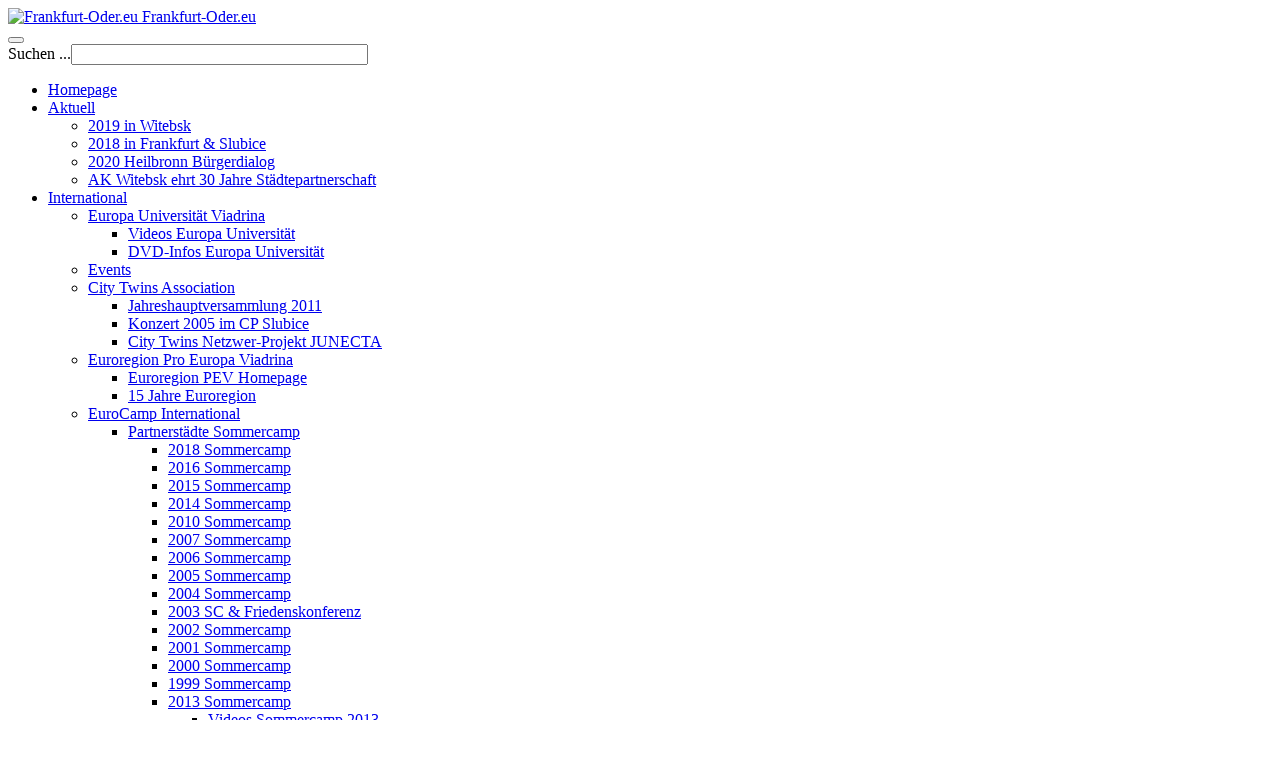

--- FILE ---
content_type: text/html; charset=utf-8
request_url: https://www.frankfurt-oder.eu/de/eu-projekte/netzwerkprojekt/buergerbegegnungen.html
body_size: 11589
content:
<!DOCTYPE html>
<html lang="de-de" dir="ltr"
	  class='com_content view-category itemid-274 j31 mm-hover '>
<head>
<!-- Leaflet CSS & JS -->
<link rel="stylesheet" href="/media/com_jchoptimize/cache/css/501329cbd80961023aeeb05209add5e2ac01faf6700e57f9b0ad332aca1f4b36.css" />
<!-- Map-Container Styles -->
<!-- Leaflet CSS & JS -->
<base href="https://www.frankfurt-oder.eu/de/eu-projekte/netzwerkprojekt/buergerbegegnungen.html" />
<meta http-equiv="content-type" content="text/html; charset=utf-8" />
<meta name="keywords" content="Frankfurt Oder, Städtepartnerschaft, International, Netzwerkprojekt, EU, Eurocamp, Panoderama, Slubice, Gorzow, Heilbronn, Nimes, Vantaa, Vratsa, Witebsk, Internationale Zusammenarbeit, City Twins, Euroregion, EU, Europauniversität, Eurocamp" />
<meta name="rights" content="Klaus Baldauf; Stadt Frankfurt (Oder)" />
<meta name="description" content="Homepage der Internationalen Projekte und Partnerschaften, insbesondere der EU-Städtepartnerschaftsnetzwerkprojekte der Stadt Frankfurt (Oder) mit seinen Partnerstädten" />
<meta name="generator" content="Joomla! - Open Source Content Management" />
<title>Bürgerbegegnungen</title>
<link href="/de/eu-projekte/netzwerkprojekt/buergerbegegnungen.feed?type=rss" rel="alternate" type="application/rss+xml" title="RSS 2.0" />
<link href="/de/eu-projekte/netzwerkprojekt/buergerbegegnungen.feed?type=atom" rel="alternate" type="application/atom+xml" title="Atom 1.0" />
<link href="/templates/purity_iii/favicon.ico" rel="shortcut icon" type="image/vnd.microsoft.icon" />
<link href="https://www.frankfurt-oder.eu/de/component/search/?Itemid=274&amp;format=opensearch" rel="search" title="Suchen EU-Netzwerkprojekt Frankfurt (Oder) und seine Partnerstädte" type="application/opensearchdescription+xml" />
<script type="application/json" class="joomla-script-options new">{"csrf.token":"3bfbfab3bcd5f69b441287f3741107db","system.paths":{"root":"","base":""}}</script>
<!-- META FOR IOS & HANDHELD -->
<meta name="viewport" content="width=device-width, initial-scale=1.0, maximum-scale=1.0, user-scalable=no"/>
<meta name="HandheldFriendly" content="true"/>
<meta name="apple-mobile-web-app-capable" content="YES"/>
<!-- //META FOR IOS & HANDHELD -->
<!-- Le HTML5 shim and media query for IE8 support -->
<!--[if lt IE 9]>
<script src="//html5shim.2ca974eb8d9911c6686813601461a922-gdprlock/svn/trunk/html5.js"></script>
<script type="text/javascript" src="/plugins/system/t3/base-bs3/js/respond.min.js"></script>
<![endif]-->
<!-- You can add Google Analytics here or use T3 Injection feature -->
<!--[if lt IE 9]>
<link rel="stylesheet" href="/templates/purity_iii/css/ie8.css" type="text/css" />
<![endif]-->
</head>
<body>
<div class="t3-wrapper"> <!-- Need this wrapper for off-canvas menu. Remove if you don't use of-canvas -->
<!-- MAIN NAVIGATION -->
<header id="t3-mainnav" class="wrap navbar navbar-default navbar-fixed-top t3-mainnav">
<!-- OFF-CANVAS -->
<!-- //OFF-CANVAS -->
<div class="container">
<!-- NAVBAR HEADER -->
<div class="navbar-header">
<!-- LOGO -->
<div class="logo logo-image">
<div class="logo-image">
<a href="/" title="Frankfurt-Oder.eu">
<img class="logo-img" src="/images/logo_gross-transparent.png" alt="Frankfurt-Oder.eu" />
<span>Frankfurt-Oder.eu</span>
</a>
</div>
</div>
<!-- //LOGO -->
<button type="button" class="navbar-toggle" data-toggle="collapse" data-target=".t3-navbar-collapse">
<i class="fa fa-bars"></i>
</button>
<!-- HEAD SEARCH -->
<div class="head-search">
<form class="form-search" action="/de/eu-projekte/netzwerkprojekt/buergerbegegnungen.html" method="post">
<div class="search">
<label for="mod-search-searchword">Suchen ...</label><i class="fa fa-search"></i><input name="searchword" id="mod-search-searchword" maxlength="200"  class="form-control " type="text" size="35" />	<input type="hidden" name="task" value="search" />
<input type="hidden" name="option" value="com_search" />
<input type="hidden" name="Itemid" value="274" />
</div>
</form>
</div>
<!-- //HEAD SEARCH -->
</div>
<!-- //NAVBAR HEADER -->
<!-- NAVBAR MAIN -->
<nav class="t3-navbar-collapse navbar-collapse collapse"></nav>
<nav class="t3-navbar navbar-collapse collapse">
<div  class="t3-megamenu"  data-responsive="true">
<ul itemscope itemtype="http://www.schema.org/SiteNavigationElement" class="nav navbar-nav level0">
<li itemprop='name'  data-id="737" data-level="1">
<a itemprop='url' class=""  href="/de/"   data-target="#">Homepage </a>
</li>
<li itemprop='name' class="dropdown mega" data-id="225" data-level="1">
<a itemprop='url' class=" dropdown-toggle"  href="/de/aktuell.html"   data-target="#" data-toggle="dropdown">Aktuell <em class="caret"></em></a>
<div class="nav-child dropdown-menu mega-dropdown-menu"  ><div class="mega-dropdown-inner">
<div class="row">
<div class="col-xs-12 mega-col-nav" data-width="12"><div class="mega-inner">
<ul itemscope itemtype="http://www.schema.org/SiteNavigationElement" class="mega-nav level1">
<li itemprop='name'  data-id="668" data-level="2">
<a itemprop='url' class=""  href="/de/aktuell/2019-in-witebsk.html"   data-target="#">2019 in Witebsk </a>
</li>
<li itemprop='name'  data-id="649" data-level="2">
<a itemprop='url' class=""  href="/de/aktuell/2018-veranstaltungen-ffo-slubice.html"   data-target="#">2018 in Frankfurt &amp; Slubice </a>
</li>
<li itemprop='name'  data-id="674" data-level="2">
<a itemprop='url' class=""  href="/de/aktuell/2020-heilbronn-buergerdialog.html"   data-target="#">2020 Heilbronn Bürgerdialog </a>
</li>
<li itemprop='name'  data-id="679" data-level="2">
<a itemprop='url' class=""  href="/de/links/arbeitskreis-witebsk.html"   data-target="#">AK Witebsk ehrt 30 Jahre Städtepartnerschaft</a>
</li>
</ul>
</div></div>
</div>
</div></div>
</li>
<li itemprop='name' class="dropdown mega" data-id="106" data-level="1">
<a itemprop='url' class=" dropdown-toggle"  href="/de/frankfurt-oder-international.html"   data-target="#" data-toggle="dropdown">International <em class="caret"></em></a>
<div class="nav-child dropdown-menu mega-dropdown-menu"  ><div class="mega-dropdown-inner">
<div class="row">
<div class="col-xs-12 mega-col-nav" data-width="12"><div class="mega-inner">
<ul itemscope itemtype="http://www.schema.org/SiteNavigationElement" class="mega-nav level1">
<li itemprop='name' class="dropdown-submenu mega" data-id="612" data-level="2">
<a itemprop='url' class=""  href="/de/frankfurt-oder-international/europa-universitaet-viadrina.html"   data-target="#">Europa Universität Viadrina </a>
<div class="nav-child dropdown-menu mega-dropdown-menu"  ><div class="mega-dropdown-inner">
<div class="row">
<div class="col-xs-12 mega-col-nav" data-width="12"><div class="mega-inner">
<ul itemscope itemtype="http://www.schema.org/SiteNavigationElement" class="mega-nav level2">
<li itemprop='name'  data-id="613" data-level="3">
<a itemprop='url' class=""  href="/de/frankfurt-oder-international/europa-universitaet-viadrina/video-europauniversitaet-2.html"   data-target="#">Videos Europa Universität </a>
</li>
<li itemprop='name'  data-id="614" data-level="3">
<a itemprop='url' class=""  href="/de/frankfurt-oder-international/europa-universitaet-viadrina/dvd-europa-universitaet-2.html"   data-target="#">DVD-Infos Europa Universität </a>
</li>
</ul>
</div></div>
</div>
</div></div>
</li>
<li itemprop='name'  data-id="653" data-level="2">
<a itemprop='url' class=""  href="/de/frankfurt-oder-international/events.html"   data-target="#">Events </a>
</li>
<li itemprop='name' class="dropdown-submenu mega" data-id="192" data-level="2">
<a itemprop='url' class=""  href="/de/frankfurt-oder-international/city-twins-association.html"   data-target="#">City Twins Association </a>
<div class="nav-child dropdown-menu mega-dropdown-menu"  ><div class="mega-dropdown-inner">
<div class="row">
<div class="col-xs-12 mega-col-nav" data-width="12"><div class="mega-inner">
<ul itemscope itemtype="http://www.schema.org/SiteNavigationElement" class="mega-nav level2">
<li itemprop='name'  data-id="193" data-level="3">
<a itemprop='url' class=""  href="/de/frankfurt-oder-international/city-twins-association/jahreshauptversammlung-2011.html"   data-target="#">Jahreshauptversammlung 2011 </a>
</li>
<li itemprop='name'  data-id="228" data-level="3">
<a itemprop='url' class=""  href="/de/frankfurt-oder-international/city-twins-association/konzert-2005-im-cp-slubice.html"   data-target="#">Konzert 2005 im CP Slubice </a>
</li>
<li itemprop='name'  data-id="361" data-level="3">
<a itemprop='url' class=""  href="/de/eu-projekte/cta-netzwerkprojekt-junecta.html"   data-target="#">City Twins Netzwer-Projekt JUNECTA</a>
</li>
</ul>
</div></div>
</div>
</div></div>
</li>
<li itemprop='name' class="dropdown-submenu mega" data-id="244" data-level="2">
<a itemprop='url' class=""  href="/de/frankfurt-oder-international/euroregion-pev.html"   data-target="#">Euroregion Pro Europa Viadrina </a>
<div class="nav-child dropdown-menu mega-dropdown-menu"  ><div class="mega-dropdown-inner">
<div class="row">
<div class="col-xs-12 mega-col-nav" data-width="12"><div class="mega-inner">
<ul itemscope itemtype="http://www.schema.org/SiteNavigationElement" class="mega-nav level2">
<li itemprop='name'  data-id="207" data-level="3">
<a itemprop='url' class=""  href="http://www.euroregion-viadrina.de/" target="_blank"   data-target="#">Euroregion PEV Homepage</a>
</li>
<li itemprop='name'  data-id="243" data-level="3">
<a itemprop='url' class=""  href="/de/frankfurt-oder-international/euroregion-pev/15-jahre-euroregion.html"   data-target="#">15 Jahre Euroregion </a>
</li>
</ul>
</div></div>
</div>
</div></div>
</li>
<li itemprop='name' class="dropdown-submenu mega" data-id="376" data-level="2">
<a itemprop='url' class=""  href="/de/frankfurt-oder-international/eurocamp-internationale-begegnungsstaette.html"   data-target="#">EuroCamp International </a>
<div class="nav-child dropdown-menu mega-dropdown-menu"  ><div class="mega-dropdown-inner">
<div class="row">
<div class="col-xs-12 mega-col-nav" data-width="12"><div class="mega-inner">
<ul itemscope itemtype="http://www.schema.org/SiteNavigationElement" class="mega-nav level2">
<li itemprop='name' class="dropdown-submenu mega" data-id="377" data-level="3">
<a itemprop='url' class=""  href="/de/frankfurt-oder-international/eurocamp-internationale-begegnungsstaette/partnerstaedte-sommercamp.html"   data-target="#">Partnerstädte Sommercamp </a>
<div class="nav-child dropdown-menu mega-dropdown-menu"  ><div class="mega-dropdown-inner">
<div class="row">
<div class="col-xs-12 mega-col-nav" data-width="12"><div class="mega-inner">
<ul itemscope itemtype="http://www.schema.org/SiteNavigationElement" class="mega-nav level3">
<li itemprop='name'  data-id="662" data-level="4">
<a itemprop='url' class=""  href="/de/frankfurt-oder-international/eurocamp-internationale-begegnungsstaette/partnerstaedte-sommercamp/2018-sommercamp.html"   data-target="#">2018 Sommercamp </a>
</li>
<li itemprop='name'  data-id="643" data-level="4">
<a itemprop='url' class=""  href="/de/frankfurt-oder-international/eurocamp-internationale-begegnungsstaette/partnerstaedte-sommercamp/2016-sommercamp.html"   data-target="#">2016 Sommercamp </a>
</li>
<li itemprop='name'  data-id="606" data-level="4">
<a itemprop='url' class=""  href="/de/frankfurt-oder-international/eurocamp-internationale-begegnungsstaette/partnerstaedte-sommercamp/2015-sommercamp.html"   data-target="#">2015 Sommercamp </a>
</li>
<li itemprop='name'  data-id="587" data-level="4">
<a itemprop='url' class=""  href="/de/eu-projekte/netzwerkprojekt-europa-dialog/sommercamp-2014.html"   data-target="#">2014 Sommercamp</a>
</li>
<li itemprop='name'  data-id="474" data-level="4">
<a itemprop='url' class=""  href="/de/frankfurt-oder-international/eurocamp-internationale-begegnungsstaette/partnerstaedte-sommercamp/2010-sommercamp.html"   data-target="#">2010 Sommercamp </a>
</li>
<li itemprop='name'  data-id="475" data-level="4">
<a itemprop='url' class=""  href="/de/frankfurt-oder-international/eurocamp-internationale-begegnungsstaette/partnerstaedte-sommercamp/2007-sommercamp.html"   data-target="#">2007 Sommercamp </a>
</li>
<li itemprop='name'  data-id="476" data-level="4">
<a itemprop='url' class=""  href="/de/frankfurt-oder-international/eurocamp-internationale-begegnungsstaette/partnerstaedte-sommercamp/2006-sommercamp.html"   data-target="#">2006 Sommercamp </a>
</li>
<li itemprop='name'  data-id="477" data-level="4">
<a itemprop='url' class=""  href="/de/frankfurt-oder-international/eurocamp-internationale-begegnungsstaette/partnerstaedte-sommercamp/2005-sommercamp.html"   data-target="#">2005 Sommercamp </a>
</li>
<li itemprop='name'  data-id="478" data-level="4">
<a itemprop='url' class=""  href="/de/frankfurt-oder-international/eurocamp-internationale-begegnungsstaette/partnerstaedte-sommercamp/2004-sommercamp.html"   data-target="#">2004 Sommercamp </a>
</li>
<li itemprop='name'  data-id="479" data-level="4">
<a itemprop='url' class=""  href="/de/frankfurt-oder-international/eurocamp-internationale-begegnungsstaette/partnerstaedte-sommercamp/2003-sc-friedenskonferenz.html"   data-target="#">2003 SC &amp; Friedenskonferenz </a>
</li>
<li itemprop='name'  data-id="480" data-level="4">
<a itemprop='url' class=""  href="/de/frankfurt-oder-international/eurocamp-internationale-begegnungsstaette/partnerstaedte-sommercamp/2002-sommercamp.html"   data-target="#">2002 Sommercamp </a>
</li>
<li itemprop='name'  data-id="481" data-level="4">
<a itemprop='url' class=""  href="/de/frankfurt-oder-international/eurocamp-internationale-begegnungsstaette/partnerstaedte-sommercamp/2001-sommercamp.html"   data-target="#">2001 Sommercamp </a>
</li>
<li itemprop='name'  data-id="482" data-level="4">
<a itemprop='url' class=""  href="/de/frankfurt-oder-international/eurocamp-internationale-begegnungsstaette/partnerstaedte-sommercamp/2000-sommercamp.html"   data-target="#">2000 Sommercamp </a>
</li>
<li itemprop='name'  data-id="483" data-level="4">
<a itemprop='url' class=""  href="/de/frankfurt-oder-international/eurocamp-internationale-begegnungsstaette/partnerstaedte-sommercamp/1999-sommercamp.html"   data-target="#">1999 Sommercamp </a>
</li>
<li itemprop='name' class="dropdown-submenu mega" data-id="381" data-level="4">
<a itemprop='url' class=""  href="/de/frankfurt-oder-international/eurocamp-internationale-begegnungsstaette/partnerstaedte-sommercamp/2013.html"   data-target="#">2013 Sommercamp </a>
<div class="nav-child dropdown-menu mega-dropdown-menu"  ><div class="mega-dropdown-inner">
<div class="row">
<div class="col-xs-12 mega-col-nav" data-width="12"><div class="mega-inner">
<ul itemscope itemtype="http://www.schema.org/SiteNavigationElement" class="mega-nav level4">
<li itemprop='name'  data-id="550" data-level="5">
<a itemprop='url' class=""  href="/de/frankfurt-oder-international/eurocamp-internationale-begegnungsstaette/partnerstaedte-sommercamp/2013/videos-sommercamp-2013.html"   data-target="#">Videos Sommercamp 2013 </a>
</li>
</ul>
</div></div>
</div>
</div></div>
</li>
<li itemprop='name'  data-id="379" data-level="4">
<a itemprop='url' class=""  href="/de/frankfurt-oder-international/eurocamp-internationale-begegnungsstaette/partnerstaedte-sommercamp/2012.html"   data-target="#">2012 Sommercamp </a>
</li>
<li itemprop='name'  data-id="380" data-level="4">
<a itemprop='url' class=""  href="/de/frankfurt-oder-international/eurocamp-internationale-begegnungsstaette/partnerstaedte-sommercamp/2011.html"   data-target="#">2011 Sommercamp </a>
</li>
<li itemprop='name'  data-id="382" data-level="4">
<a itemprop='url' class=""  href="/de/frankfurt-oder-international/eurocamp-internationale-begegnungsstaette/partnerstaedte-sommercamp/2009.html"   data-target="#">2009 Sommercamp </a>
</li>
<li itemprop='name'  data-id="383" data-level="4">
<a itemprop='url' class=""  href="/de/frankfurt-oder-international/eurocamp-internationale-begegnungsstaette/partnerstaedte-sommercamp/2008.html"   data-target="#">2008 Sommercamp </a>
</li>
</ul>
</div></div>
</div>
</div></div>
</li>
<li itemprop='name' class="dropdown-submenu mega" data-id="378" data-level="3">
<a itemprop='url' class=""  href="/de/frankfurt-oder-international/eurocamp-internationale-begegnungsstaette/dtsch-poln-kindertag.html"   data-target="#">dtsch-poln. Kindertag </a>
<div class="nav-child dropdown-menu mega-dropdown-menu"  ><div class="mega-dropdown-inner">
<div class="row">
<div class="col-xs-12 mega-col-nav" data-width="12"><div class="mega-inner">
<ul itemscope itemtype="http://www.schema.org/SiteNavigationElement" class="mega-nav level3">
<li itemprop='name'  data-id="498" data-level="4">
<a itemprop='url' class=""  href="/de/frankfurt-oder-international/eurocamp-internationale-begegnungsstaette/dtsch-poln-kindertag/kindertag-2011.html"   data-target="#">Kindertag 2011 </a>
</li>
</ul>
</div></div>
</div>
</div></div>
</li>
<li itemprop='name' class="dropdown-submenu mega" data-id="336" data-level="3">
<a itemprop='url' class=""  href="/de/frankfurt-oder-international/eurocamp-internationale-begegnungsstaette/kompetenzteam.html"   data-target="#">Kompetenzteam </a>
<div class="nav-child dropdown-menu mega-dropdown-menu"  ><div class="mega-dropdown-inner">
<div class="row">
<div class="col-xs-12 mega-col-nav" data-width="12"><div class="mega-inner">
<ul itemscope itemtype="http://www.schema.org/SiteNavigationElement" class="mega-nav level3">
<li itemprop='name' class="dropdown-submenu mega" data-id="337" data-level="4">
<a itemprop='url' class=""  href="/de/frankfurt-oder-international/eurocamp-internationale-begegnungsstaette/kompetenzteam/aktivitaeten-ct.html"   data-target="#">Aktivitäten CT </a>
<div class="nav-child dropdown-menu mega-dropdown-menu"  ><div class="mega-dropdown-inner">
<div class="row">
<div class="col-xs-12 mega-col-nav" data-width="12"><div class="mega-inner">
<ul itemscope itemtype="http://www.schema.org/SiteNavigationElement" class="mega-nav level4">
<li itemprop='name'  data-id="538" data-level="5">
<a itemprop='url' class=""  href="/de/eu-projekte/cta-netzwerkprojekt-junecta/planspielreise.html"   data-target="#">2013 Planspiel Baltikum</a>
</li>
<li itemprop='name'  data-id="342" data-level="5">
<a itemprop='url' class=""  href="/de/eu-projekte/netzwerkprojekt/konferenzen/jugendkonferenz-2009.html"   data-target="#">2009 Jugendkonferenz</a>
</li>
<li itemprop='name'  data-id="343" data-level="5">
<a itemprop='url' class=""  href="/de/eu-projekte/netzwerkprojekt/konferenzen/jugendkonferenz-2010.html"   data-target="#">2010 Jugendkonferenz</a>
</li>
<li itemprop='name'  data-id="344" data-level="5">
<a itemprop='url' class=""  href="/de/eu-projekte/netzwerkprojekt/konferenzen/jugend-ws-heilbronn-2010.html"   data-target="#">2010 WS Heilbronn</a>
</li>
<li itemprop='name'  data-id="345" data-level="5">
<a itemprop='url' class=""  href="/de/eu-projekte/netzwerkprojekt/konferenzen/multimedia-ws-vratsa-2011.html"   data-target="#">2011 Multimedia Vratsa</a>
</li>
<li itemprop='name'  data-id="340" data-level="5">
<a itemprop='url' class=""  href="/de/eu-projekte/netzwerkprojekt-jeukom-11-13/2011-sommercamp.html"   data-target="#">Sommercamp 2011</a>
</li>
<li itemprop='name'  data-id="349" data-level="5">
<a itemprop='url' class=""  href="/de/eu-projekte/netzwerkprojekt-jeukom-11-13/2012-vratsa/ergebnisse-visite-vratsa.html"   data-target="#">2012 Vratsa</a>
</li>
<li itemprop='name'  data-id="347" data-level="5">
<a itemprop='url' class=""  href="/de/eu-projekte/netzwerkprojekt-jeukom-11-13/2012-sommercamp.html"   data-target="#">2012 Sommercamp</a>
</li>
<li itemprop='name'  data-id="339" data-level="5">
<a itemprop='url' class=""  href="/de/eu-projekte/cta-netzwerkprojekt-junecta/workshop-01-jugendcamp.html"   data-target="#">City Twins WS 10-2012</a>
</li>
<li itemprop='name'  data-id="348" data-level="5">
<a itemprop='url' class=""  href="/de/eu-projekte/cta-netzwerkprojekt-junecta/massnahmen-03-und-04.html"   data-target="#">2012-11 CTA Unterstützung</a>
</li>
</ul>
</div></div>
</div>
</div></div>
</li>
<li itemprop='name' class="dropdown-submenu mega" data-id="338" data-level="4">
<a itemprop='url' class=""  href="/de/frankfurt-oder-international/eurocamp-internationale-begegnungsstaette/kompetenzteam/mitglieder-ct.html"   data-target="#">Mitglieder CT </a>
<div class="nav-child dropdown-menu mega-dropdown-menu"  ><div class="mega-dropdown-inner">
<div class="row">
<div class="col-xs-12 mega-col-nav" data-width="12"><div class="mega-inner">
<ul itemscope itemtype="http://www.schema.org/SiteNavigationElement" class="mega-nav level4">
<li itemprop='name'  data-id="350" data-level="5">
<a itemprop='url' class=""  href="/de/frankfurt-oder-international/eurocamp-internationale-begegnungsstaette/kompetenzteam/mitglieder-ct/manuela-demel-interviev.html"   data-target="#">Manuela Demel Interviev </a>
</li>
</ul>
</div></div>
</div>
</div></div>
</li>
</ul>
</div></div>
</div>
</div></div>
</li>
</ul>
</div></div>
</div>
</div></div>
</li>
</ul>
</div></div>
</div>
</div></div>
</li>
<li itemprop='name' class="dropdown mega" data-id="107" data-level="1">
<a itemprop='url' class=" dropdown-toggle"  href="/de/partnerstaedte.html"   data-target="#" data-toggle="dropdown">Partnerstädte <em class="caret"></em></a>
<div class="nav-child dropdown-menu mega-dropdown-menu"  ><div class="mega-dropdown-inner">
<div class="row">
<div class="col-xs-12 mega-col-nav" data-width="12"><div class="mega-inner">
<ul itemscope itemtype="http://www.schema.org/SiteNavigationElement" class="mega-nav level1">
<li itemprop='name' class="dropdown-submenu mega" data-id="617" data-level="2">
<a itemprop='url' class=""  href="/de/partnerstaedte/frankfurt-oder.html"   data-target="#">Frankfurt (Oder) </a>
<div class="nav-child dropdown-menu mega-dropdown-menu"  ><div class="mega-dropdown-inner">
<div class="row">
<div class="col-xs-12 mega-col-nav" data-width="12"><div class="mega-inner">
<ul itemscope itemtype="http://www.schema.org/SiteNavigationElement" class="mega-nav level2">
<li itemprop='name'  data-id="611" data-level="3">
<a itemprop='url' class=""  href="/de/partnerstaedte/frankfurt-oder/jahresbericht-2014.html"   data-target="#">Jahresbericht 2014 </a>
</li>
<li itemprop='name' class="dropdown-submenu mega" data-id="622" data-level="3">
<a itemprop='url' class=""  href="/de/partnerstadtaktionen/veranstaltungen-international.html"   data-target="#">Veranstaltungen in FFO &amp; Slubice</a>
<div class="nav-child dropdown-menu mega-dropdown-menu"  ><div class="mega-dropdown-inner">
<div class="row">
<div class="col-xs-12 mega-col-nav" data-width="12"><div class="mega-inner">
<ul itemscope itemtype="http://www.schema.org/SiteNavigationElement" class="mega-nav level3">
<li itemprop='name' class="dropdown-submenu mega" data-id="733" data-level="4">
<a itemprop='url' class=""  href="/de/?Itemid=731"   data-target="#">2021 in Frankfurt &amp; Slubice</a>
<div class="nav-child dropdown-menu mega-dropdown-menu"  ><div class="mega-dropdown-inner">
<div class="row">
<div class="col-xs-12 mega-col-nav" data-width="12"><div class="mega-inner">
<ul itemscope itemtype="http://www.schema.org/SiteNavigationElement" class="mega-nav level4">
<li itemprop='name'  data-id="734" data-level="5">
<a itemprop='url' class=""  href="/de/partnerstaedte/frankfurt-oder/2016-06-05-20-47-43/2021-in-ffo-slubice/zunkunftskonferenz-2021.html"   data-target="#">Zunkunftskonferenz 2021 </a>
</li>
<li itemprop='name'  data-id="683" data-level="5">
<a itemprop='url' class=""  href="/de/links/arbeitskreis-witebsk/2021-kinder-chagall-wettbewerb.html"   data-target="#">2021 Kinder Chagall Wettbewerb</a>
</li>
<li itemprop='name'  data-id="732" data-level="5">
<a itemprop='url' class=""  href="/de/links/arbeitskreis-witebsk/razam-projekt-30-jahre-staedtepartnerschaft.html"   data-target="#">30 Jahre Städtepartnerschaft mit Witebsk RAZAM Projekt  </a>
</li>
</ul>
</div></div>
</div>
</div></div>
</li>
<li itemprop='name' class="dropdown-submenu mega" data-id="672" data-level="4">
<a itemprop='url' class=""  href="/de/partnerstaedte/frankfurt-oder/2016-06-05-20-47-43/2020-in-ffo-slubice.html"   data-target="#">2020 in Frankfurt &amp; Slubice </a>
<div class="nav-child dropdown-menu mega-dropdown-menu"  ><div class="mega-dropdown-inner">
<div class="row">
<div class="col-xs-12 mega-col-nav" data-width="12"><div class="mega-inner">
<ul itemscope itemtype="http://www.schema.org/SiteNavigationElement" class="mega-nav level4">
<li itemprop='name'  data-id="673" data-level="5">
<a itemprop='url' class=""  href="/de/partnerstaedte/frankfurt-oder/2016-06-05-20-47-43/2020-in-ffo-slubice/2020neujahrsempfang.html"   data-target="#">2020 Neujahrsempfang </a>
</li>
</ul>
</div></div>
</div>
</div></div>
</li>
</ul>
</div></div>
</div>
</div></div>
</li>
<li itemprop='name'  data-id="358" data-level="3">
<a itemprop='url' class=""  href="/de/partnerstaedte/frankfurt-oder/bericht-frankfurt-internatinal-2012.html"   data-target="#">Bericht Frankfurt Internatinal 2012 </a>
</li>
<li itemprop='name'  data-id="224" data-level="3">
<a itemprop='url' class=""  href="/de/partnerstaedte/frankfurt-oder/jahresbericht-2011-europarat.html"   data-target="#">Jahresbericht 2011 Europarat </a>
</li>
<li itemprop='name'  data-id="845" data-level="3">
<a itemprop='url' class=""  href="/de/partnerstaedte/frankfurt-oder/immersive-karte-mit-erinnerungstafeln.html"   data-target="#">Immersive Karte mit Erinnerungstafeln </a>
</li>
</ul>
</div></div>
</div>
</div></div>
</li>
<li itemprop='name'  data-id="108" data-level="2">
<a itemprop='url' class=""  href="/de/partnerstaedte/stadtansichten.html"   data-target="#">Partnerstadtansichten </a>
</li>
<li itemprop='name'  data-id="118" data-level="2">
<a itemprop='url' class=""  href="/de/partnerstaedte/gorzowwlkp.html"   data-target="#">Gorzów Wlkp </a>
</li>
<li itemprop='name' class="dropdown-submenu mega" data-id="115" data-level="2">
<a itemprop='url' class=""  href="/de/partnerstaedte/heilbronn.html"   data-target="#">Heilbronn </a>
<div class="nav-child dropdown-menu mega-dropdown-menu"  ><div class="mega-dropdown-inner">
<div class="row">
<div class="col-xs-12 mega-col-nav" data-width="12"><div class="mega-inner">
<ul itemscope itemtype="http://www.schema.org/SiteNavigationElement" class="mega-nav level2">
<li itemprop='name'  data-id="282" data-level="3">
<a itemprop='url' class=""  href="/de/partnerstaedte/heilbronn/foto-ausstellung-heilbronn-2012.html"   data-target="#">Foto-Ausstellung Heilbronn 2012 </a>
</li>
</ul>
</div></div>
</div>
</div></div>
</li>
<li itemprop='name'  data-id="114" data-level="2">
<a itemprop='url' class=""  href="/de/partnerstaedte/kadima-zoran.html"   data-target="#">Kadima-Zoran </a>
</li>
<li itemprop='name' class="dropdown-submenu mega" data-id="112" data-level="2">
<a itemprop='url' class=""  href="/de/partnerstaedte/nimes.html"   data-target="#">Nîmes </a>
<div class="nav-child dropdown-menu mega-dropdown-menu"  ><div class="mega-dropdown-inner">
<div class="row">
<div class="col-xs-12 mega-col-nav" data-width="12"><div class="mega-inner">
<ul itemscope itemtype="http://www.schema.org/SiteNavigationElement" class="mega-nav level2">
<li itemprop='name'  data-id="284" data-level="3">
<a itemprop='url' class=""  href="/de/partnerstaedte/nimes/deutsch-franzoesische-wochen-2013.html"   data-target="#">Deutsch-Französische Wochen 2013 </a>
</li>
<li itemprop='name'  data-id="286" data-level="3">
<a itemprop='url' class=""  href="/de/partnerstaedte/nimes/frankfurt-aktiv-bei-der-pfingst-feria-2012.html"   data-target="#">Frankfurt aktiv bei der Pfingst Feria 2012 </a>
</li>
<li itemprop='name'  data-id="386" data-level="3">
<a itemprop='url' class=""  href="/de/partnerstaedte/nimes/ausstellung-zur-deutsch-franzoesischen-woche.html"   data-target="#">Ausstellung zur Deutsch-Französischen Woche </a>
</li>
</ul>
</div></div>
</div>
</div></div>
</li>
<li itemprop='name' class="dropdown-submenu mega" data-id="113" data-level="2">
<a itemprop='url' class=""  href="/de/partnerstaedte/subice.html"   data-target="#">Słubice </a>
<div class="nav-child dropdown-menu mega-dropdown-menu"  ><div class="mega-dropdown-inner">
<div class="row">
<div class="col-xs-12 mega-col-nav" data-width="12"><div class="mega-inner">
<ul itemscope itemtype="http://www.schema.org/SiteNavigationElement" class="mega-nav level2">
<li itemprop='name'  data-id="621" data-level="3">
<a itemprop='url' class=""  href="/de/partnerstadtaktionen/veranstaltungen-international.html"   data-target="#">Veranstaltungen Slubice &amp; FFO</a>
</li>
</ul>
</div></div>
</div>
</div></div>
</li>
<li itemprop='name'  data-id="121" data-level="2">
<a itemprop='url' class=""  href="/de/partnerstaedte/kreis-subice.html"   data-target="#">Kreis Słubice </a>
</li>
<li itemprop='name'  data-id="116" data-level="2">
<a itemprop='url' class=""  href="/de/partnerstaedte/vantaa.html"   data-target="#">Vantaa </a>
</li>
<li itemprop='name'  data-id="120" data-level="2">
<a itemprop='url' class=""  href="/de/partnerstaedte/vratsa.html"   data-target="#">Vratsa </a>
</li>
<li itemprop='name' class="dropdown-submenu mega" data-id="119" data-level="2">
<a itemprop='url' class=""  href="/de/partnerstaedte/witebsk.html"   data-target="#">Witebsk </a>
<div class="nav-child dropdown-menu mega-dropdown-menu"  ><div class="mega-dropdown-inner">
<div class="row">
<div class="col-xs-12 mega-col-nav" data-width="12"><div class="mega-inner">
<ul itemscope itemtype="http://www.schema.org/SiteNavigationElement" class="mega-nav level2">
<li itemprop='name' class="dropdown-submenu mega" data-id="569" data-level="3">
<a itemprop='url' class=""  href="/de/partnerstaedte/witebsk/1991-staedtepartnerschaftsvereinbarung.html"   data-target="#">Impressionen der Partnerstadt mit allen Beiträgen </a>
<div class="nav-child dropdown-menu mega-dropdown-menu"  ><div class="mega-dropdown-inner">
<div class="row">
<div class="col-xs-12 mega-col-nav" data-width="12"><div class="mega-inner">
<ul itemscope itemtype="http://www.schema.org/SiteNavigationElement" class="mega-nav level3">
<li itemprop='name'  data-id="681" data-level="4">
<a itemprop='url' class=""  href="/de/links/arbeitskreis-witebsk.html"   data-target="#">Witebsk und alle Beiträge der Partnerstadt</a>
</li>
</ul>
</div></div>
</div>
</div></div>
</li>
<li itemprop='name'  data-id="487" data-level="3">
<a itemprop='url' class=""  href="/de/partnerstadtaktionen/veranstaltungen-in-partnerstaedten/partnerstadtaktion-2010/deutscher-tag-witebsk-2010.html"   data-target="#">Deutscher Tag 2010 (SB)</a>
</li>
<li itemprop='name'  data-id="488" data-level="3">
<a itemprop='url' class=""  href="/de/partnerstadtaktionen/veranstaltungen-in-partnerstaedten/partnerstadtaktion-2010/frankfurt-music-friends-adoramus.html"   data-target="#">2010: Konzert FMF &amp; Adoramus (SB)</a>
</li>
<li itemprop='name'  data-id="650" data-level="3">
<a itemprop='url' class=""  href="/de/partnerstaedte/witebsk/2017-belarusreise.html"   data-target="#">2017 Belarusreise </a>
</li>
<li itemprop='name'  data-id="670" data-level="3">
<a itemprop='url' class=""  href="/de/partnerstaedte/witebsk/2019-mit-boxern-in-witebsk.html"   data-target="#">2019 mit Boxern in Witebsk </a>
</li>
<li itemprop='name'  data-id="671" data-level="3">
<a itemprop='url' class=""  href="/de/partnerstaedte/witebsk/impressionen-25jahre-staedtepartnerschaft.html"   data-target="#">Impressionen 25Jahre Städtepartnerschaft  </a>
</li>
<li itemprop='name'  data-id="283" data-level="3">
<a itemprop='url' class=""  href="/de/partnerstaedte/witebsk/visite-witebsk-2012.html"   data-target="#">Visite Witebsk 2012 </a>
</li>
<li itemprop='name'  data-id="682" data-level="3">
<a itemprop='url' class=""  href="/de/links/arbeitskreis-witebsk/ausstellung-staedtepartnerschaft-witebks.html"   data-target="#">Ausstellung Städtepartnerschaft</a>
</li>
</ul>
</div></div>
</div>
</div></div>
</li>
<li itemprop='name'  data-id="117" data-level="2">
<a itemprop='url' class=""  href="/de/partnerstaedte/yuma.html"   data-target="#">Yuma </a>
</li>
</ul>
</div></div>
</div>
</div></div>
</li>
<li itemprop='name' class="active dropdown mega" data-id="273" data-level="1">
<a itemprop='url' class=" dropdown-toggle"  href="/de/eu-projekte.html"   data-target="#" data-toggle="dropdown">EU-Projekte <em class="caret"></em></a>
<div class="nav-child dropdown-menu mega-dropdown-menu"  ><div class="mega-dropdown-inner">
<div class="row">
<div class="col-xs-12 mega-col-nav" data-width="12"><div class="mega-inner">
<ul itemscope itemtype="http://www.schema.org/SiteNavigationElement" class="mega-nav level1">
<li itemprop='name' class="dropdown-submenu mega" data-id="551" data-level="2">
<a itemprop='url' class=""  href="/de/eu-projekte/netzwerkprojekt-europa-dialog.html"   data-target="#">Netzwerkprojekt Europa-Dialog </a>
<div class="nav-child dropdown-menu mega-dropdown-menu"  ><div class="mega-dropdown-inner">
<div class="row">
<div class="col-xs-12 mega-col-nav" data-width="12"><div class="mega-inner">
<ul itemscope itemtype="http://www.schema.org/SiteNavigationElement" class="mega-nav level2">
<li itemprop='name'  data-id="636" data-level="3">
<a itemprop='url' class=""  href="/de/eu-projekte/netzwerkprojekt-europa-dialog/eudiffo-gesamteinschaetzung.html"   data-target="#">EUDIFFO Gesamteinschätzung </a>
</li>
<li itemprop='name'  data-id="635" data-level="3">
<a itemprop='url' class=""  href="/de/eu-projekte/netzwerkprojekt-europa-dialog/01-europawoche.html"   data-target="#">01 Europawoche </a>
</li>
<li itemprop='name'  data-id="637" data-level="3">
<a itemprop='url' class=""  href="/de/eu-projekte/netzwerkprojekt-europa-dialog/02-jugendforum-2013.html"   data-target="#">02 Jugendforum 2013 </a>
</li>
<li itemprop='name'  data-id="552" data-level="3">
<a itemprop='url' class=""  href="/de/eu-projekte/netzwerkprojekt-europa-dialog/sommercamp-der-partnerstaedte-2013.html"   data-target="#">03 Sommercamp der Partnerstädte 2013 </a>
</li>
<li itemprop='name'  data-id="638" data-level="3">
<a itemprop='url' class=""  href="/de/eu-projekte/netzwerkprojekt-europa-dialog/04-grenzlandfahrt-2013.html"   data-target="#">04 Grenzlandfahrt 2013 </a>
</li>
<li itemprop='name'  data-id="639" data-level="3">
<a itemprop='url' class=""  href="/de/eu-projekte/netzwerkprojekt-europa-dialog/05-sommercamp-teil-ii-2013.html"   data-target="#">05 Sommercamp Teil II 2013 </a>
</li>
<li itemprop='name'  data-id="640" data-level="3">
<a itemprop='url' class=""  href="/de/eu-projekte/netzwerkprojekt-europa-dialog/06-buergerforum-heilbronn.html"   data-target="#">06 Bürgerforum Heilbronn </a>
</li>
<li itemprop='name'  data-id="641" data-level="3">
<a itemprop='url' class=""  href="/de/eu-projekte/netzwerkprojekt-europa-dialog/07-buergerforum-vratza.html"   data-target="#">07 Bürgerforum Vratza </a>
</li>
<li itemprop='name'  data-id="642" data-level="3">
<a itemprop='url' class=""  href="/de/eu-projekte/netzwerkprojekt-europa-dialog/09-europaeische-biographien-nimes.html"   data-target="#">09 Europäische Biographien Nîmes </a>
</li>
<li itemprop='name'  data-id="594" data-level="3">
<a itemprop='url' class=""  href="/de/eu-projekte/netzwerkprojekt-europa-dialog/jugendforum-2014.html"   data-target="#">10 Jugendforum 2014 in FFO </a>
</li>
<li itemprop='name'  data-id="595" data-level="3">
<a itemprop='url' class=""  href="/de/eu-projekte/netzwerkprojekt-europa-dialog/grenzlandfahrt-sommerfest-2014.html"   data-target="#">11 Grenzlandfahrt 2014 </a>
</li>
<li itemprop='name'  data-id="586" data-level="3">
<a itemprop='url' class=""  href="/de/eu-projekte/netzwerkprojekt-europa-dialog/sommercamp-2014.html"   data-target="#">12 Sommercamp 2014 </a>
</li>
<li itemprop='name'  data-id="604" data-level="3">
<a itemprop='url' class=""  href="/de/eu-projekte/netzwerkprojekt-europa-dialog/musikfest-der-partnerstaedte.html"   data-target="#">13 Musikfest der Partnerstädte </a>
</li>
<li itemprop='name'  data-id="596" data-level="3">
<a itemprop='url' class=""  href="/de/eu-projekte/netzwerkprojekt-europa-dialog/panoderama-2014.html"   data-target="#">14 PanODERama 2014 </a>
</li>
</ul>
</div></div>
</div>
</div></div>
</li>
<li itemprop='name' class="active dropdown-submenu mega" data-id="111" data-level="2">
<a itemprop='url' class=""  href="/de/eu-projekte/netzwerkprojekt.html"   data-target="#">Netzwerkprojekt PPP 09-11 </a>
<div class="nav-child dropdown-menu mega-dropdown-menu"  ><div class="mega-dropdown-inner">
<div class="row">
<div class="col-xs-12 mega-col-nav" data-width="12"><div class="mega-inner">
<ul itemscope itemtype="http://www.schema.org/SiteNavigationElement" class="mega-nav level2">
<li itemprop='name' class="dropdown-submenu mega" data-id="122" data-level="3">
<a itemprop='url' class=""  href="/de/eu-projekte/netzwerkprojekt/konferenzen.html"   data-target="#">Konferenzen </a>
<div class="nav-child dropdown-menu mega-dropdown-menu"  ><div class="mega-dropdown-inner">
<div class="row">
<div class="col-xs-12 mega-col-nav" data-width="12"><div class="mega-inner">
<ul itemscope itemtype="http://www.schema.org/SiteNavigationElement" class="mega-nav level3">
<li itemprop='name'  data-id="130" data-level="4">
<a itemprop='url' class=""  href="/de/eu-projekte/netzwerkprojekt/konferenzen/projekteroeffnung-jan-2009.html"   data-target="#">Projekteröffnung 2009 </a>
</li>
<li itemprop='name'  data-id="131" data-level="4">
<a itemprop='url' class=""  href="/de/eu-projekte/netzwerkprojekt/konferenzen/tourismusworkshop-feb-2009.html"   data-target="#">Tourismusworkshop 2009 </a>
</li>
<li itemprop='name'  data-id="132" data-level="4">
<a itemprop='url' class=""  href="/de/eu-projekte/netzwerkprojekt/konferenzen/vorbereitung-sommercamp-2009.html"   data-target="#">Vorbereitung Camp 2009 </a>
</li>
<li itemprop='name'  data-id="133" data-level="4">
<a itemprop='url' class=""  href="/de/eu-projekte/netzwerkprojekt/konferenzen/panoderama-2009.html"   data-target="#">PANODERAMA 2009 </a>
</li>
<li itemprop='name'  data-id="134" data-level="4">
<a itemprop='url' class=""  href="/de/eu-projekte/netzwerkprojekt/konferenzen/jugendkonferenz-2009.html"   data-target="#">Jugendkonferenz 2009 </a>
</li>
<li itemprop='name'  data-id="135" data-level="4">
<a itemprop='url' class=""  href="/de/eu-projekte/netzwerkprojekt/konferenzen/sportworkshop-slubice-2009.html"   data-target="#">Sportworkshop Slubice 2009 </a>
</li>
<li itemprop='name'  data-id="166" data-level="4">
<a itemprop='url' class=""  href="/de/eu-projekte/netzwerkprojekt/konferenzen/vratsa-2009.html"   data-target="#">Vratsa 2009 </a>
</li>
<li itemprop='name'  data-id="128" data-level="4">
<a itemprop='url' class=""  href="/de/eu-projekte/netzwerkprojekt/konferenzen/eroeffnungskonferenz-2010.html"   data-target="#">Tourismusworkshop 2010 </a>
</li>
<li itemprop='name'  data-id="137" data-level="4">
<a itemprop='url' class=""  href="/de/eu-projekte/netzwerkprojekt/konferenzen/vorbereitung-sommercamp-2010.html"   data-target="#">Vorbereitung Camp 2010 </a>
</li>
<li itemprop='name'  data-id="138" data-level="4">
<a itemprop='url' class=""  href="/de/eu-projekte/netzwerkprojekt/konferenzen/jugendkonferenz-2010.html"   data-target="#">Jugendkonferenz 2010 </a>
</li>
<li itemprop='name'  data-id="139" data-level="4">
<a itemprop='url' class=""  href="/de/eu-projekte/netzwerkprojekt/konferenzen/sport-ws-gorzow-10.html"   data-target="#">Sport-WS Gorzow 10 </a>
</li>
<li itemprop='name'  data-id="140" data-level="4">
<a itemprop='url' class=""  href="/de/eu-projekte/netzwerkprojekt/konferenzen/sport-ws-ffo-2010.html"   data-target="#">Sport WS-FFO 2010 </a>
</li>
<li itemprop='name'  data-id="141" data-level="4">
<a itemprop='url' class=""  href="/de/eu-projekte/netzwerkprojekt/konferenzen/panoderama-2010.html"   data-target="#">PANODERAMA 2010 </a>
</li>
<li itemprop='name'  data-id="142" data-level="4">
<a itemprop='url' class=""  href="/de/eu-projekte/netzwerkprojekt/konferenzen/jugend-ws-heilbronn-2010.html"   data-target="#">Jugend WS Heilbronn 2010 </a>
</li>
<li itemprop='name'  data-id="143" data-level="4">
<a itemprop='url' class=""  href="/de/eu-projekte/netzwerkprojekt/konferenzen/multimedia-ws-vratsa-2011.html"   data-target="#">Multimedia WS Vratsa 2011 </a>
</li>
<li itemprop='name'  data-id="144" data-level="4">
<a itemprop='url' class=""  href="/de/eu-projekte/netzwerkprojekt/konferenzen/abschlusskonferenz-2011.html"   data-target="#">Abschlusskonferenz 2011 </a>
</li>
</ul>
</div></div>
</div>
</div></div>
</li>
<li itemprop='name' class="current active" data-id="274" data-level="3">
<a itemprop='url' class=""  href="/de/eu-projekte/netzwerkprojekt/buergerbegegnungen.html"   data-target="#">Bürgerbegegnungen </a>
</li>
<li itemprop='name'  data-id="275" data-level="3">
<a itemprop='url' class=""  href="/de/eu-projekte/netzwerkprojekt/gesamtueberblick-ppp.html"   data-target="#">Gesamtüberblick PPP </a>
</li>
</ul>
</div></div>
</div>
</div></div>
</li>
<li itemprop='name' class="dropdown-submenu mega" data-id="167" data-level="2">
<a itemprop='url' class=""  href="/de/eu-projekte/netzwerkprojekt-jeukom-11-13.html"   data-target="#">Netzwerk JEUKOM 11-13 </a>
<div class="nav-child dropdown-menu mega-dropdown-menu"  ><div class="mega-dropdown-inner">
<div class="row">
<div class="col-xs-12 mega-col-nav" data-width="12"><div class="mega-inner">
<ul itemscope itemtype="http://www.schema.org/SiteNavigationElement" class="mega-nav level2">
<li itemprop='name'  data-id="558" data-level="3">
<a itemprop='url' class=""  href="/de/eu-projekte/netzwerkprojekt-jeukom-11-13/jeukom-projektpartner.html"   data-target="#">JEUKOM Projektpartner </a>
</li>
<li itemprop='name'  data-id="168" data-level="3">
<a itemprop='url' class=""  href="/de/eu-projekte/netzwerkprojekt-jeukom-11-13/2011-eroeffnungskonferenz.html"   data-target="#">2011 Eröffnungskonferenz </a>
</li>
<li itemprop='name'  data-id="170" data-level="3">
<a itemprop='url' class=""  href="/de/eu-projekte/netzwerkprojekt-jeukom-11-13/2011-sommercamp.html"   data-target="#">2011 Sommercamp </a>
</li>
<li itemprop='name' class="dropdown-submenu mega" data-id="171" data-level="3">
<a itemprop='url' class=""  href="/de/eu-projekte/netzwerkprojekt-jeukom-11-13/2011-musikfest.html"   data-target="#">2011 Musikfest </a>
<div class="nav-child dropdown-menu mega-dropdown-menu"  ><div class="mega-dropdown-inner">
<div class="row">
<div class="col-xs-12 mega-col-nav" data-width="12"><div class="mega-inner">
<ul itemscope itemtype="http://www.schema.org/SiteNavigationElement" class="mega-nav level3">
<li itemprop='name'  data-id="203" data-level="4">
<a itemprop='url' class=""  href="http://www.musikfestival.fanfarengarde.de/" target="_blank"   data-target="#">Musikfestival 2011</a>
</li>
</ul>
</div></div>
</div>
</div></div>
</li>
<li itemprop='name'  data-id="172" data-level="3">
<a itemprop='url' class=""  href="/de/eu-projekte/netzwerkprojekt-jeukom-11-13/2012-panoderama-iv.html"   data-target="#">2011 PANODERAMA IV </a>
</li>
<li itemprop='name' class="dropdown-submenu mega" data-id="173" data-level="3">
<a itemprop='url' class=""  href="/de/eu-projekte/netzwerkprojekt-jeukom-11-13/2012-panoderama-v.html"   data-target="#">2012 PANODERAMA V </a>
<div class="nav-child dropdown-menu mega-dropdown-menu"  ><div class="mega-dropdown-inner">
<div class="row">
<div class="col-xs-12 mega-col-nav" data-width="12"><div class="mega-inner">
<ul itemscope itemtype="http://www.schema.org/SiteNavigationElement" class="mega-nav level3">
<li itemprop='name'  data-id="566" data-level="4">
<a itemprop='url' class=""  href="/de/eu-projekte/netzwerkprojekt-jeukom-11-13/2012-panoderama-v/impressionen-und-auswertung-panoderama-v.html"   data-target="#">Impressionen und Auswertung Panoderama V </a>
</li>
<li itemprop='name'  data-id="241" data-level="4">
<a itemprop='url' class=""  href="/de/eu-projekte/netzwerkprojekt-jeukom-11-13/2012-panoderama-v/einladung.html"   data-target="#">Einladung </a>
</li>
<li itemprop='name'  data-id="242" data-level="4">
<a itemprop='url' class=""  href="/de/eu-projekte/netzwerkprojekt-jeukom-11-13/2012-panoderama-v/programm.html"   data-target="#">Programm </a>
</li>
<li itemprop='name'  data-id="245" data-level="4">
<a itemprop='url' class=""  href="/de/eu-projekte/netzwerkprojekt-jeukom-11-13/2012-panoderama-v/medienmitteilungen.html"   data-target="#">Medienmitteilungen </a>
</li>
<li itemprop='name'  data-id="246" data-level="4">
<a itemprop='url' class=""  href="/de/eu-projekte/netzwerkprojekt-jeukom-11-13/2012-panoderama-v/medienhinweise.html"   data-target="#">Medienhinweise </a>
</li>
<li itemprop='name'  data-id="248" data-level="4">
<a itemprop='url' class=""  href="/de/eu-projekte/netzwerkprojekt-jeukom-11-13/2012-panoderama-v/ergebnisse-panoderama-v.html"   data-target="#">Ergebnisse PanODERama V </a>
</li>
</ul>
</div></div>
</div>
</div></div>
</li>
<li itemprop='name'  data-id="174" data-level="3">
<a itemprop='url' class=""  href="/de/eu-projekte/netzwerkprojekt-jeukom-11-13/2012-jugendkulturkonferenz.html"   data-target="#">2012 Jugendkulturkonferenz </a>
</li>
<li itemprop='name' class="dropdown-submenu mega" data-id="175" data-level="3">
<a itemprop='url' class=""  href="/de/eu-projekte/netzwerkprojekt-jeukom-11-13/2012-sommercamp.html"   data-target="#">2012 Sommercamp </a>
<div class="nav-child dropdown-menu mega-dropdown-menu"  ><div class="mega-dropdown-inner">
<div class="row">
<div class="col-xs-12 mega-col-nav" data-width="12"><div class="mega-inner">
<ul itemscope itemtype="http://www.schema.org/SiteNavigationElement" class="mega-nav level3">
<li itemprop='name'  data-id="269" data-level="4">
<a itemprop='url' class=""  href="/de/eu-projekte/netzwerkprojekt-jeukom-11-13/2012-sommercamp/beitraege-teilnehmer.html"   data-target="#">Beiträge Teilnehmer </a>
</li>
</ul>
</div></div>
</div>
</div></div>
</li>
<li itemprop='name' class="dropdown-submenu mega" data-id="176" data-level="3">
<a itemprop='url' class=""  href="/de/eu-projekte/netzwerkprojekt-jeukom-11-13/2012-vratsa.html"   data-target="#">2012 Vratsa </a>
<div class="nav-child dropdown-menu mega-dropdown-menu"  ><div class="mega-dropdown-inner">
<div class="row">
<div class="col-xs-12 mega-col-nav" data-width="12"><div class="mega-inner">
<ul itemscope itemtype="http://www.schema.org/SiteNavigationElement" class="mega-nav level3">
<li itemprop='name'  data-id="249" data-level="4">
<a itemprop='url' class=""  href="/de/eu-projekte/netzwerkprojekt-jeukom-11-13/2012-vratsa/ergebnisse-visite-vratsa.html"   data-target="#">Ergebnisse Visite Vratsa </a>
</li>
<li itemprop='name'  data-id="250" data-level="4">
<a itemprop='url' class=""  href="/de/eu-projekte/netzwerkprojekt-jeukom-11-13/2012-vratsa/fotorueckblick-vratsa-2012.html"   data-target="#">Fotorückblick Vratsa 2012 </a>
</li>
<li itemprop='name'  data-id="251" data-level="4">
<a itemprop='url' class=""  href="/de/eu-projekte/netzwerkprojekt-jeukom-11-13/2012-vratsa/medienressonanz-vratsa-2012.html"   data-target="#">Medienressonanz Vratsa 2012 </a>
</li>
<li itemprop='name'  data-id="252" data-level="4">
<a itemprop='url' class=""  href="/de/eu-projekte/netzwerkprojekt-jeukom-11-13/2012-vratsa/geplante-projektaktivitaeten.html"   data-target="#">Geplante Projektaktivitäten </a>
</li>
</ul>
</div></div>
</div>
</div></div>
</li>
<li itemprop='name'  data-id="177" data-level="3">
<a itemprop='url' class=""  href="/de/eu-projekte/netzwerkprojekt-jeukom-11-13/2012-vantaa.html"   data-target="#">2013 Vantaa </a>
</li>
<li itemprop='name' class="dropdown-submenu mega" data-id="178" data-level="3">
<a itemprop='url' class=""  href="/de/eu-projekte/netzwerkprojekt-jeukom-11-13/2012-nimes.html"   data-target="#">2012 Nîmes </a>
<div class="nav-child dropdown-menu mega-dropdown-menu"  ><div class="mega-dropdown-inner">
<div class="row">
<div class="col-xs-12 mega-col-nav" data-width="12"><div class="mega-inner">
<ul itemscope itemtype="http://www.schema.org/SiteNavigationElement" class="mega-nav level3">
<li itemprop='name'  data-id="302" data-level="4">
<a itemprop='url' class=""  href="/de/partnerstaedte/nimes/frankfurt-aktiv-bei-der-pfingst-feria-2012.html"   data-target="#">Nimes: Fanfarengarde und offizielle Gespräche</a>
</li>
</ul>
</div></div>
</div>
</div></div>
</li>
<li itemprop='name'  data-id="180" data-level="3">
<a itemprop='url' class=""  href="/de/eu-projekte/netzwerkprojekt-jeukom-11-13/2013-gorzow.html"   data-target="#">2013 Gorzów </a>
</li>
<li itemprop='name'  data-id="181" data-level="3">
<a itemprop='url' class=""  href="/de/eu-projekte/netzwerkprojekt-jeukom-11-13/2013-abschlusskonferenz.html"   data-target="#">2013 Abschlusskonferenz </a>
</li>
<li itemprop='name'  data-id="387" data-level="3">
<a itemprop='url' class=""  href="/de/eu-projekte/netzwerkprojekt-jeukom-11-13/jugendworkshop-und-ausstellung-doppelstadt.html"   data-target="#">2013 Nîmes: Jugendworkshop und Ausstellung Doppelstadt </a>
</li>
</ul>
</div></div>
</div>
</div></div>
</li>
<li itemprop='name' class="dropdown-submenu mega" data-id="287" data-level="2">
<a itemprop='url' class=""  href="/de/eu-projekte/cta-netzwerkprojekt-junecta.html"   data-target="#">CTA-Netzwerkprojekt JUNECTA </a>
<div class="nav-child dropdown-menu mega-dropdown-menu"  ><div class="mega-dropdown-inner">
<div class="row">
<div class="col-xs-12 mega-col-nav" data-width="12"><div class="mega-inner">
<ul itemscope itemtype="http://www.schema.org/SiteNavigationElement" class="mega-nav level2">
<li itemprop='name'  data-id="628" data-level="3">
<a itemprop='url' class=""  href="/de/eu-projekte/cta-netzwerkprojekt-junecta/jugentbeteiligungsworkshops-2013-in-ffo-slubice.html"   data-target="#">Jugentbeteiligungsworkshops 2013 in FFO&amp;Slubice </a>
</li>
<li itemprop='name'  data-id="323" data-level="3">
<a itemprop='url' class=""  href="/de/eu-projekte/cta-netzwerkprojekt-junecta/workshop-01-jugendcamp.html"   data-target="#">Workshop 01 Jugendcamp </a>
</li>
<li itemprop='name' class="dropdown-submenu mega" data-id="333" data-level="3">
<a itemprop='url' class=""  href="/de/eu-projekte/cta-netzwerkprojekt-junecta/massnahmen-03-und-04.html"   data-target="#">CTA WS 03/04 11/2012 </a>
<div class="nav-child dropdown-menu mega-dropdown-menu"  ><div class="mega-dropdown-inner">
<div class="row">
<div class="col-xs-12 mega-col-nav" data-width="12"><div class="mega-inner">
<ul itemscope itemtype="http://www.schema.org/SiteNavigationElement" class="mega-nav level3">
<li itemprop='name'  data-id="355" data-level="4">
<a itemprop='url' class=""  href="/de/eu-projekte/cta-netzwerkprojekt-junecta/massnahmen-03-und-04/plan-ws-0304.html"   data-target="#">Plan WS 03/04 </a>
</li>
<li itemprop='name'  data-id="351" data-level="4">
<a itemprop='url' class=""  href="/de/eu-projekte/cta-netzwerkprojekt-junecta/massnahmen-03-und-04/bericht-kompetenzteam-natalia.html"   data-target="#">Bericht Kompetenzteam: Natalia </a>
</li>
<li itemprop='name'  data-id="352" data-level="4">
<a itemprop='url' class=""  href="/de/eu-projekte/cta-netzwerkprojekt-junecta/massnahmen-03-und-04/grenzstadt-konferenz.html"   data-target="#">Grenzstadt-Konferenz </a>
</li>
<li itemprop='name'  data-id="353" data-level="4">
<a itemprop='url' class=""  href="/de/eu-projekte/cta-netzwerkprojekt-junecta/massnahmen-03-und-04/konzert-cta-15112011.html"   data-target="#">Konzert CTA 15.11.2011 </a>
</li>
<li itemprop='name'  data-id="354" data-level="4">
<a itemprop='url' class=""  href="/de/eu-projekte/cta-netzwerkprojekt-junecta/massnahmen-03-und-04/konzert-videos.html"   data-target="#">Konzert Videos </a>
</li>
</ul>
</div></div>
</div>
</div></div>
</li>
<li itemprop='name' class="dropdown-submenu mega" data-id="389" data-level="3">
<a itemprop='url' class=""  href="/de/eu-projekte/cta-netzwerkprojekt-junecta/planspielreise.html"   data-target="#">Planspielreise </a>
<div class="nav-child dropdown-menu mega-dropdown-menu"  ><div class="mega-dropdown-inner">
<div class="row">
<div class="col-xs-12 mega-col-nav" data-width="12"><div class="mega-inner">
<ul itemscope itemtype="http://www.schema.org/SiteNavigationElement" class="mega-nav level3">
<li itemprop='name'  data-id="539" data-level="4">
<a itemprop='url' class=""  href="/de/eu-projekte/cta-netzwerkprojekt-junecta/planspielreise/videos-cta-planspielreise-baltikum.html"   data-target="#">Videos CTA Planspielreise Baltikum </a>
</li>
<li itemprop='name'  data-id="541" data-level="4">
<a itemprop='url' class=""  href="/de/eu-projekte/cta-netzwerkprojekt-junecta/planspielreise/visite-riga-tallinn.html"   data-target="#">Visite Riga-Tallinn </a>
</li>
<li itemprop='name'  data-id="540" data-level="4">
<a itemprop='url' class=""  href="/de/eu-projekte/cta-netzwerkprojekt-junecta/planspielreise/planspiel-valga-valka.html"   data-target="#">Planspiel Valga-Valka </a>
</li>
<li itemprop='name'  data-id="543" data-level="4">
<a itemprop='url' class=""  href="/de/eu-projekte/cta-netzwerkprojekt-junecta/planspielreise/cta-planspiel-russland.html"   data-target="#">CTA-Planspiel Russland </a>
</li>
<li itemprop='name'  data-id="544" data-level="4">
<a itemprop='url' class=""  href="/de/eu-projekte/cta-netzwerkprojekt-junecta/planspielreise/cta-planspiel-imatra.html"   data-target="#">CTA-Planspiel Imatra </a>
</li>
<li itemprop='name'  data-id="545" data-level="4">
<a itemprop='url' class=""  href="/de/eu-projekte/cta-netzwerkprojekt-junecta/planspielreise/videos-baldauf.html"   data-target="#">Videos Baldauf </a>
</li>
<li itemprop='name'  data-id="542" data-level="4">
<a itemprop='url' class=""  href="/de/eu-projekte/cta-netzwerkprojekt-junecta/planspielreise/visite-narva-estland.html"   data-target="#">Visite Narva/ Estland </a>
</li>
</ul>
</div></div>
</div>
</div></div>
</li>
</ul>
</div></div>
</div>
</div></div>
</li>
<li itemprop='name' class="dropdown-submenu mega" data-id="276" data-level="2">
<a itemprop='url' class=""  href="/de/eu-projekte/spf-projekte-in-der-euroregion-pro-europa-viadrina.html"   data-target="#">SPF-Projekte in der Euroregion PEV </a>
<div class="nav-child dropdown-menu mega-dropdown-menu"  ><div class="mega-dropdown-inner">
<div class="row">
<div class="col-xs-12 mega-col-nav" data-width="12"><div class="mega-inner">
<ul itemscope itemtype="http://www.schema.org/SiteNavigationElement" class="mega-nav level2">
<li itemprop='name' class="dropdown-submenu mega" data-id="235" data-level="3">
<a itemprop='url' class=""  href="/de/eu-projekte/spf-projekte-in-der-euroregion-pro-europa-viadrina/deutsch-polnische-schulkonzerte.html"   data-target="#">deutsch-polnische Schulkonzerte </a>
<div class="nav-child dropdown-menu mega-dropdown-menu"  ><div class="mega-dropdown-inner">
<div class="row">
<div class="col-xs-12 mega-col-nav" data-width="12"><div class="mega-inner">
<ul itemscope itemtype="http://www.schema.org/SiteNavigationElement" class="mega-nav level3">
<li itemprop='name'  data-id="365" data-level="4">
<a itemprop='url' class=""  href="/de/eu-projekte/spf-projekte-in-der-euroregion-pro-europa-viadrina/deutsch-polnische-schulkonzerte/ueberblick-schulkonzerte.html"   data-target="#">Überblick Schulkonzerte </a>
</li>
<li itemprop='name'  data-id="238" data-level="4">
<a itemprop='url' class=""  href="/de/eu-projekte/spf-projekte-in-der-euroregion-pro-europa-viadrina/deutsch-polnische-schulkonzerte/video-abschlussprobe.html"   data-target="#">Video Abschlussprobe </a>
</li>
<li itemprop='name'  data-id="240" data-level="4">
<a itemprop='url' class=""  href="/de/eu-projekte/spf-projekte-in-der-euroregion-pro-europa-viadrina/deutsch-polnische-schulkonzerte/schulkonzert-am-23032012.html"   data-target="#">Schulkonzert Freidrich Gymnasium </a>
</li>
<li itemprop='name'  data-id="364" data-level="4">
<a itemprop='url' class=""  href="/de/eu-projekte/spf-projekte-in-der-euroregion-pro-europa-viadrina/deutsch-polnische-schulkonzerte/konzert-gauss-gymnasium.html"   data-target="#">Konzert Gauss Gymnasium </a>
</li>
<li itemprop='name'  data-id="280" data-level="4">
<a itemprop='url' class=""  href="/de/eu-projekte/spf-projekte-in-der-euroregion-pro-europa-viadrina/deutsch-polnische-schulkonzerte/abschlusskonzert-osno.html"   data-target="#">Abschlusskonzert Osno </a>
</li>
</ul>
</div></div>
</div>
</div></div>
</li>
<li itemprop='name' class="dropdown-submenu mega" data-id="366" data-level="3">
<a itemprop='url' class=""  href="/de/eu-projekte/spf-projekte-in-der-euroregion-pro-europa-viadrina/promotion-der-doppelstadt.html"   data-target="#">Promotion der Doppelstadt </a>
<div class="nav-child dropdown-menu mega-dropdown-menu"  ><div class="mega-dropdown-inner">
<div class="row">
<div class="col-xs-12 mega-col-nav" data-width="12"><div class="mega-inner">
<ul itemscope itemtype="http://www.schema.org/SiteNavigationElement" class="mega-nav level3">
<li itemprop='name'  data-id="467" data-level="4">
<a itemprop='url' class=""  href="/de/eu-projekte/spf-projekte-in-der-euroregion-pro-europa-viadrina/promotion-der-doppelstadt/video-europauniversitaet.html"   data-target="#">Video DVD Europa Universität </a>
</li>
<li itemprop='name'  data-id="367" data-level="4">
<a itemprop='url' class=""  href="/de/eu-projekte/spf-projekte-in-der-euroregion-pro-europa-viadrina/promotion-der-doppelstadt/dvd-europa-universitaet.html"   data-target="#">Infos DVD Europa Universität </a>
</li>
<li itemprop='name'  data-id="369" data-level="4">
<a itemprop='url' class=""  href="/de/partnerstaedte/heilbronn/foto-ausstellung-heilbronn-2012.html"   data-target="#">Fotoausstellung Heilbronn</a>
</li>
<li itemprop='name'  data-id="370" data-level="4">
<a itemprop='url' class=""  href="/de/eu-projekte/spf-projekte-in-der-euroregion-pro-europa-viadrina/promotion-der-doppelstadt/pressemitteilung-ausstellung-heilbronn.html"   data-target="#">Pressemitteilung Ausstellung Heilbronn </a>
</li>
</ul>
</div></div>
</div>
</div></div>
</li>
</ul>
</div></div>
</div>
</div></div>
</li>
</ul>
</div></div>
</div>
</div></div>
</li>
<li itemprop='name' class="dropdown mega" data-id="182" data-level="1">
<a itemprop='url' class=" dropdown-toggle"  href="/de/partnerstadtaktionen.html"   data-target="#" data-toggle="dropdown">Fotos &amp; Videos ab 1990 <em class="caret"></em></a>
<div class="nav-child dropdown-menu mega-dropdown-menu"  ><div class="mega-dropdown-inner">
<div class="row">
<div class="col-xs-12 mega-col-nav" data-width="12"><div class="mega-inner">
<ul itemscope itemtype="http://www.schema.org/SiteNavigationElement" class="mega-nav level1">
<li itemprop='name' class="dropdown-submenu mega" data-id="505" data-level="2">
<a itemprop='url' class=""  href="/de/partnerstadtaktionen/stadtfeste-frankfurt-subice.html"   data-target="#">Stadtfeste Frankfurt-Subice </a>
<div class="nav-child dropdown-menu mega-dropdown-menu"  ><div class="mega-dropdown-inner">
<div class="row">
<div class="col-xs-12 mega-col-nav" data-width="12"><div class="mega-inner">
<ul itemscope itemtype="http://www.schema.org/SiteNavigationElement" class="mega-nav level2">
<li itemprop='name'  data-id="667" data-level="3">
<a itemprop='url' class=""  href="/de/partnerstadtaktionen/stadtfeste-frankfurt-subice/hansestadtfest-2019.html"   data-target="#">Hansestadtfest 2019 </a>
</li>
<li itemprop='name'  data-id="654" data-level="3">
<a itemprop='url' class=""  href="/de/partnerstadtaktionen/stadtfeste-frankfurt-subice/hansestadtfest-2018.html"   data-target="#">Hansestadtfest 2018 </a>
</li>
<li itemprop='name'  data-id="646" data-level="3">
<a itemprop='url' class=""  href="/de/partnerstadtaktionen/stadtfeste-frankfurt-subice/2017-hansestadtfest.html"   data-target="#">Hansestadtfest 2017 </a>
</li>
<li itemprop='name'  data-id="624" data-level="3">
<a itemprop='url' class=""  href="/de/partnerstadtaktionen/stadtfeste-frankfurt-subice/2016-hansestadtfest.html"   data-target="#">Hansestadtfest 2016 </a>
</li>
<li itemprop='name'  data-id="626" data-level="3">
<a itemprop='url' class=""  href="/de/partnerstadtaktionen/stadtfeste-frankfurt-subice/hansestadtfest-2015.html"   data-target="#">Hansestadtfest 2015 </a>
</li>
<li itemprop='name'  data-id="581" data-level="3">
<a itemprop='url' class=""  href="/de/partnerstadtaktionen/stadtfeste-frankfurt-subice/hansestadtfest-2014.html"   data-target="#">Hansestadtfest 2014 </a>
</li>
<li itemprop='name'  data-id="549" data-level="3">
<a itemprop='url' class=""  href="/de/partnerstadtaktionen/stadtfeste-frankfurt-subice/hansestadtfest-2013.html"   data-target="#">Hansestadtfest 2013 </a>
</li>
<li itemprop='name'  data-id="507" data-level="3">
<a itemprop='url' class=""  href="/de/partnerstadtaktionen/stadtfeste-frankfurt-subice/hansestadtfest-2012.html"   data-target="#">Hansestadtfest 2012 </a>
</li>
<li itemprop='name'  data-id="506" data-level="3">
<a itemprop='url' class=""  href="/de/partnerstadtaktionen/stadtfeste-frankfurt-subice/hansestadtfest-2011.html"   data-target="#">Hansestadtfest 2011 </a>
</li>
<li itemprop='name'  data-id="508" data-level="3">
<a itemprop='url' class=""  href="/de/partnerstadtaktionen/stadtfeste-frankfurt-subice/hansestadtfest-2010.html"   data-target="#">Hansestadtfest 2010 </a>
</li>
<li itemprop='name'  data-id="509" data-level="3">
<a itemprop='url' class=""  href="/de/partnerstadtaktionen/stadtfeste-frankfurt-subice/hansestadtfest-2009.html"   data-target="#">Hansestadtfest 2009 </a>
</li>
<li itemprop='name'  data-id="510" data-level="3">
<a itemprop='url' class=""  href="/de/partnerstadtaktionen/stadtfeste-frankfurt-subice/hansestadtfest-2008.html"   data-target="#">Hansestadtfest 2008 </a>
</li>
<li itemprop='name'  data-id="511" data-level="3">
<a itemprop='url' class=""  href="/de/partnerstadtaktionen/stadtfeste-frankfurt-subice/hansestadtfest-2007.html"   data-target="#">Hansestadtfest 2007 </a>
</li>
<li itemprop='name'  data-id="512" data-level="3">
<a itemprop='url' class=""  href="/de/partnerstadtaktionen/stadtfeste-frankfurt-subice/hansestadtfest-2006.html"   data-target="#">Hansestadtfest 2006 </a>
</li>
<li itemprop='name'  data-id="513" data-level="3">
<a itemprop='url' class=""  href="/de/partnerstadtaktionen/stadtfeste-frankfurt-subice/bunter-hering-2005.html"   data-target="#">Bunter Hering 2005 </a>
</li>
<li itemprop='name'  data-id="514" data-level="3">
<a itemprop='url' class=""  href="/de/partnerstadtaktionen/stadtfeste-frankfurt-subice/bunter-hering-2004.html"   data-target="#">Bunter Hering 2004 </a>
</li>
</ul>
</div></div>
</div>
</div></div>
</li>
<li itemprop='name' class="dropdown-submenu mega" data-id="564" data-level="2">
<a itemprop='url' class=""  href="/de/partnerstadtaktionen/veranstaltungen-in-partnerstaedten.html"   data-target="#">Veranstaltungen in Partnerstädten </a>
<div class="nav-child dropdown-menu mega-dropdown-menu"  ><div class="mega-dropdown-inner">
<div class="row">
<div class="col-xs-12 mega-col-nav" data-width="12"><div class="mega-inner">
<ul itemscope itemtype="http://www.schema.org/SiteNavigationElement" class="mega-nav level2">
<li itemprop='name' class="dropdown-submenu mega" data-id="645" data-level="3">
<a itemprop='url' class=""  href="/de/partnerstadtaktionen/veranstaltungen-in-partnerstaedten/2017-in-partnerstaedten.html"   data-target="#">2017 in Partnerstädten </a>
<div class="nav-child dropdown-menu mega-dropdown-menu"  ><div class="mega-dropdown-inner">
<div class="row">
<div class="col-xs-12 mega-col-nav" data-width="12"><div class="mega-inner">
<ul itemscope itemtype="http://www.schema.org/SiteNavigationElement" class="mega-nav level3">
<li itemprop='name' class="dropdown-submenu mega" data-id="651" data-level="4">
<a itemprop='url' class=""  href="/de/partnerstadtaktionen/veranstaltungen-in-partnerstaedten/2017-in-partnerstaedten/2017-reise-belarus.html"   data-target="#">2017 Reise Belarus </a>
<div class="nav-child dropdown-menu mega-dropdown-menu"  ><div class="mega-dropdown-inner">
<div class="row">
<div class="col-xs-12 mega-col-nav" data-width="12"><div class="mega-inner">
<ul itemscope itemtype="http://www.schema.org/SiteNavigationElement" class="mega-nav level4">
<li itemprop='name'  data-id="652" data-level="5">
<a itemprop='url' class=""  href="/de/partnerstadtaktionen/veranstaltungen-in-partnerstaedten/2017-in-partnerstaedten/2017-reise-belarus/017-tagebuch-belarusreise.html"   data-target="#">2017 Tagebuch Belarusreise </a>
</li>
</ul>
</div></div>
</div>
</div></div>
</li>
</ul>
</div></div>
</div>
</div></div>
</li>
<li itemprop='name'  data-id="603" data-level="3">
<a itemprop='url' class=""  href="/de/partnerstadtaktionen/veranstaltungen-in-partnerstaedten/2015-in-partnerstaedten.html"   data-target="#">2015 in Partnerstädten </a>
</li>
<li itemprop='name'  data-id="565" data-level="3">
<a itemprop='url' class=""  href="/de/partnerstadtaktionen/veranstaltungen-in-partnerstaedten/2014-in-partnerstaedten.html"   data-target="#">2014 in Partnerstädten </a>
</li>
<li itemprop='name'  data-id="620" data-level="3">
<a itemprop='url' class=""  href="/de/partnerstadtaktionen/veranstaltungen-in-partnerstaedten/2009-in-partnerstaedten.html"   data-target="#">2009 in Partnerstädten </a>
</li>
<li itemprop='name'  data-id="602" data-level="3">
<a itemprop='url' class=""  href="/de/partnerstadtaktionen/veranstaltungen-in-partnerstaedten/2003-in-partnerstaedten.html"   data-target="#">2003 in Partnerstädten </a>
</li>
<li itemprop='name'  data-id="669" data-level="3">
<a itemprop='url' class=""  href="/de/partnerstadtaktionen/veranstaltungen-in-partnerstaedten/2019-in-witebsk.html"   data-target="#">2019 in Witebsk </a>
</li>
<li itemprop='name'  data-id="675" data-level="3">
<a itemprop='url' class=""  href="/de/partnerstadtaktionen/veranstaltungen-in-partnerstaedten/2020-in-partnerstaedten.html"   data-target="#">2020 in Partnerstädten </a>
</li>
<li itemprop='name' class="dropdown-submenu mega" data-id="373" data-level="3">
<a itemprop='url' class=""  href="/de/partnerstadtaktionen/veranstaltungen-in-partnerstaedten/2013-in-partnerstaedten.html"   data-target="#">2013 in Partnerstädten </a>
<div class="nav-child dropdown-menu mega-dropdown-menu"  ><div class="mega-dropdown-inner">
<div class="row">
<div class="col-xs-12 mega-col-nav" data-width="12"><div class="mega-inner">
<ul itemscope itemtype="http://www.schema.org/SiteNavigationElement" class="mega-nav level3">
<li itemprop='name'  data-id="536" data-level="4">
<a itemprop='url' class=""  href="/de/partnerstadtaktionen/veranstaltungen-in-partnerstaedten/2013-in-partnerstaedten/fanfarengarde-in-vratsa.html"   data-target="#">Fanfarengarde in Vratsa </a>
</li>
<li itemprop='name'  data-id="548" data-level="4">
<a itemprop='url' class=""  href="/de/eu-projekte/netzwerkprojekt-jeukom-11-13/2012-vantaa.html"   data-target="#">Jugendworkshop in Vantaa</a>
</li>
<li itemprop='name'  data-id="385" data-level="4">
<a itemprop='url' class=""  href="/de/partnerstadtaktionen/veranstaltungen-in-partnerstaedten/2013-in-partnerstaedten/deutsch-franzoesische-woche-in-nimes.html"   data-target="#">Deutsch-Französische Woche in Nîmes </a>
</li>
</ul>
</div></div>
</div>
</div></div>
</li>
<li itemprop='name' class="dropdown-submenu mega" data-id="292" data-level="3">
<a itemprop='url' class=""  href="/de/partnerstadtaktionen/veranstaltungen-in-partnerstaedten/2012-inpartnerstaedten.html"   data-target="#">2012 in Partnerstädten </a>
<div class="nav-child dropdown-menu mega-dropdown-menu"  ><div class="mega-dropdown-inner">
<div class="row">
<div class="col-xs-12 mega-col-nav" data-width="12"><div class="mega-inner">
<ul itemscope itemtype="http://www.schema.org/SiteNavigationElement" class="mega-nav level3">
<li itemprop='name'  data-id="486" data-level="4">
<a itemprop='url' class=""  href="/de/partnerstadtaktionen/veranstaltungen-in-partnerstaedten/2012-inpartnerstaedten/visite-witebsk-2012.html"   data-target="#">Visite Witebsk 2012 </a>
</li>
<li itemprop='name'  data-id="304" data-level="4">
<a itemprop='url' class=""  href="/de/partnerstaedte/heilbronn/foto-ausstellung-heilbronn-2012.html"   data-target="#">Mausolf-Fotoausstellung Heilbronn</a>
</li>
<li itemprop='name'  data-id="301" data-level="4">
<a itemprop='url' class=""  href="/de/partnerstaedte/nimes/frankfurt-aktiv-bei-der-pfingst-feria-2012.html"   data-target="#">Mit Fanfarengarde in Nîmes zur  Feria</a>
</li>
<li itemprop='name'  data-id="300" data-level="4">
<a itemprop='url' class=""  href="/de/?Itemid=253"   data-target="#">Visite Vratsa Botev Tage</a>
</li>
<li itemprop='name'  data-id="305" data-level="4">
<a itemprop='url' class=""  href="/de/partnerstaedte/witebsk/visite-witebsk-2012.html"   data-target="#">1038 Jahre Witebsk</a>
</li>
</ul>
</div></div>
</div>
</div></div>
</li>
<li itemprop='name' class="dropdown-submenu mega" data-id="278" data-level="3">
<a itemprop='url' class=""  href="/de/partnerstadtaktionen/veranstaltungen-in-partnerstaedten/partnerstadtaktion-2011.html"   data-target="#">2011 in Partnerstädten </a>
<div class="nav-child dropdown-menu mega-dropdown-menu"  ><div class="mega-dropdown-inner">
<div class="row">
<div class="col-xs-12 mega-col-nav" data-width="12"><div class="mega-inner">
<ul itemscope itemtype="http://www.schema.org/SiteNavigationElement" class="mega-nav level3">
<li itemprop='name'  data-id="309" data-level="4">
<a itemprop='url' class=""  href="/de/eu-projekte/netzwerkprojekt/konferenzen/multimedia-ws-vratsa-2011.html"   data-target="#">Vratsa: Multimedia-Workshop</a>
</li>
<li itemprop='name'  data-id="316" data-level="4">
<a itemprop='url' class=""  href="/de/frankfurt-oder-international/city-twins-association/jahreshauptversammlung-2011.html"   data-target="#">Jugendkonferenz CTA Narva</a>
</li>
</ul>
</div></div>
</div>
</div></div>
</li>
<li itemprop='name' class="dropdown-submenu mega" data-id="279" data-level="3">
<a itemprop='url' class=""  href="/de/partnerstadtaktionen/veranstaltungen-in-partnerstaedten/partnerstadtaktion-2010.html"   data-target="#">2010 in Partnerstädten </a>
<div class="nav-child dropdown-menu mega-dropdown-menu"  ><div class="mega-dropdown-inner">
<div class="row">
<div class="col-xs-12 mega-col-nav" data-width="12"><div class="mega-inner">
<ul itemscope itemtype="http://www.schema.org/SiteNavigationElement" class="mega-nav level3">
<li itemprop='name'  data-id="484" data-level="4">
<a itemprop='url' class=""  href="/de/partnerstadtaktionen/veranstaltungen-in-partnerstaedten/partnerstadtaktion-2010/deutscher-tag-witebsk-2010.html"   data-target="#">Deutscher Tag Witebsk 2010 </a>
</li>
<li itemprop='name'  data-id="485" data-level="4">
<a itemprop='url' class=""  href="/de/partnerstadtaktionen/veranstaltungen-in-partnerstaedten/partnerstadtaktion-2010/frankfurt-music-friends-adoramus.html"   data-target="#">Frankfurt Music Friends &amp; Adoramus </a>
</li>
<li itemprop='name'  data-id="319" data-level="4">
<a itemprop='url' class=""  href="/de/eu-projekte/netzwerkprojekt/konferenzen/sport-ws-gorzow-10.html"   data-target="#">Gorzow Sport-Workshop</a>
</li>
<li itemprop='name'  data-id="322" data-level="4">
<a itemprop='url' class=""  href="/de/eu-projekte/netzwerkprojekt/konferenzen/jugend-ws-heilbronn-2010.html"   data-target="#">Heilbronn: Jugendworkshop</a>
</li>
</ul>
</div></div>
</div>
</div></div>
</li>
</ul>
</div></div>
</div>
</div></div>
</li>
<li itemprop='name' class="dropdown-submenu mega" data-id="190" data-level="2">
<a itemprop='url' class=""  href="/de/partnerstadtaktionen/veranstaltungen-international.html"   data-target="#">Veranstaltungen in Frankfurt&amp;Slubice </a>
<div class="nav-child dropdown-menu mega-dropdown-menu"  ><div class="mega-dropdown-inner">
<div class="row">
<div class="col-xs-12 mega-col-nav" data-width="12"><div class="mega-inner">
<ul itemscope itemtype="http://www.schema.org/SiteNavigationElement" class="mega-nav level2">
<li itemprop='name' class="dropdown-submenu mega" data-id="818" data-level="3">
<a itemprop='url' class=""  href="/de/partnerstadtaktionen/veranstaltungen-international/2022-in-frankfurt-slubice.html" target="_blank"   data-target="#">2022 in Frankfurt &amp; Slubice </a>
<div class="nav-child dropdown-menu mega-dropdown-menu"  ><div class="mega-dropdown-inner">
<div class="row">
<div class="col-xs-12 mega-col-nav" data-width="12"><div class="mega-inner">
<ul itemscope itemtype="http://www.schema.org/SiteNavigationElement" class="mega-nav level3">
<li itemprop='name' class="dropdown-submenu mega" data-id="819" data-level="4">
<a itemprop='url' class=""  href="/de/partnerstadtaktionen/veranstaltungen-international/2022-in-frankfurt-slubice/2022-sommercamp-der-partnerstaedte.html"   data-target="#">2022 Sommercamp der Partnerstädte </a>
<div class="nav-child dropdown-menu mega-dropdown-menu"  ><div class="mega-dropdown-inner">
<div class="row">
<div class="col-xs-12 mega-col-nav" data-width="12"><div class="mega-inner">
<ul itemscope itemtype="http://www.schema.org/SiteNavigationElement" class="mega-nav level4">
<li itemprop='name'  data-id="820" data-level="5">
<a itemprop='url' class=""  href="/de/partnerstadtaktionen/veranstaltungen-international/2022-in-frankfurt-slubice/2022-sommercamp-der-partnerstaedte/2022-sommercamp-praesentiert-im-collegium-polonicum.html"   data-target="#">2022 Sommercamp präsentiert im Collegium Polonicum </a>
</li>
</ul>
</div></div>
</div>
</div></div>
</li>
</ul>
</div></div>
</div>
</div></div>
</li>
<li itemprop='name'  data-id="684" data-level="3">
<a itemprop='url' class=""  href="/de/partnerstadtaktionen/veranstaltungen-international/2021-ffo-slubice.html"   data-target="#">2021 in Frankfurt &amp; Slubice </a>
</li>
<li itemprop='name'  data-id="658" data-level="3">
<a itemprop='url' class=""  href="/de/partnerstadtaktionen/veranstaltungen-international/2019-ffo-slubice.html"   data-target="#">2019 in Frankfurt &amp; Slubice </a>
</li>
<li itemprop='name' class="dropdown-submenu mega" data-id="656" data-level="3">
<a itemprop='url' class=""  href="/de/partnerstadtaktionen/veranstaltungen-international/2018-frankfurt-slubice.html"   data-target="#">2018 Frankfurt &amp; Slubice </a>
<div class="nav-child dropdown-menu mega-dropdown-menu"  ><div class="mega-dropdown-inner">
<div class="row">
<div class="col-xs-12 mega-col-nav" data-width="12"><div class="mega-inner">
<ul itemscope itemtype="http://www.schema.org/SiteNavigationElement" class="mega-nav level3">
<li itemprop='name'  data-id="655" data-level="4">
<a itemprop='url' class=""  href="/de/partnerstadtaktionen/veranstaltungen-international/2018-frankfurt-slubice/sommercamp-2018.html"   data-target="#">Sommercamp 2018 </a>
</li>
</ul>
</div></div>
</div>
</div></div>
</li>
<li itemprop='name'  data-id="630" data-level="3">
<a itemprop='url' class=""  href="/de/partnerstadtaktionen/veranstaltungen-international/2017-ffo-slubice.html"   data-target="#">2017 FFO &amp; Slubice </a>
</li>
<li itemprop='name' class="dropdown-submenu mega" data-id="615" data-level="3">
<a itemprop='url' class=""  href="/de/partnerstadtaktionen/veranstaltungen-international/veranstaltungen-2016.html"   data-target="#">2016 FFO &amp; Slubice </a>
<div class="nav-child dropdown-menu mega-dropdown-menu"  ><div class="mega-dropdown-inner">
<div class="row">
<div class="col-xs-12 mega-col-nav" data-width="12"><div class="mega-inner">
<ul itemscope itemtype="http://www.schema.org/SiteNavigationElement" class="mega-nav level3">
<li itemprop='name'  data-id="627" data-level="4">
<a itemprop='url' class=""  href="/de/partnerstadtaktionen/veranstaltungen-international/veranstaltungen-2016/hansestadtfest-2016.html"   data-target="#">Hansestadtfest 2016 </a>
</li>
<li itemprop='name'  data-id="629" data-level="4">
<a itemprop='url' class=""  href="/de/partnerstadtaktionen/veranstaltungen-international/veranstaltungen-2016/18-sommercamp-der-partnerstaedte.html"   data-target="#">18. Sommercamp der Partnerstädte </a>
</li>
</ul>
</div></div>
</div>
</div></div>
</li>
<li itemprop='name'  data-id="618" data-level="3">
<a itemprop='url' class=""  href="/de/partnerstadtaktionen/veranstaltungen-international/2002-ffo.html"   data-target="#">2002 FFO </a>
</li>
<li itemprop='name'  data-id="601" data-level="3">
<a itemprop='url' class=""  href="/de/partnerstadtaktionen/veranstaltungen-international/1994-abzug-gus-armee.html"   data-target="#">1994 Abzug GUS Armee </a>
</li>
<li itemprop='name'  data-id="600" data-level="3">
<a itemprop='url' class=""  href="/de/partnerstadtaktionen/veranstaltungen-international/2003-jubilaeumsjahr-750.html"   data-target="#">2003 Jubiläumsjahr 750 </a>
</li>
<li itemprop='name' class="dropdown-submenu mega" data-id="504" data-level="3">
<a itemprop='url' class=""  href="/de/partnerstadtaktionen/veranstaltungen-international/2004-in-frankfurt-slubice.html"   data-target="#">2004 in Frankfurt-Slubice </a>
<div class="nav-child dropdown-menu mega-dropdown-menu"  ><div class="mega-dropdown-inner">
<div class="row">
<div class="col-xs-12 mega-col-nav" data-width="12"><div class="mega-inner">
<ul itemscope itemtype="http://www.schema.org/SiteNavigationElement" class="mega-nav level3">
<li itemprop='name'  data-id="533" data-level="4">
<a itemprop='url' class=""  href="/de/frankfurt-oder-international/eurocamp-internationale-begegnungsstaette/partnerstaedte-sommercamp/2004-sommercamp.html"   data-target="#">Sommercamp der Partnerstädte</a>
</li>
<li itemprop='name'  data-id="534" data-level="4">
<a itemprop='url' class=""  href="/de/partnerstadtaktionen/stadtfeste-frankfurt-subice/bunter-hering-2004.html"   data-target="#">Bunter Hering</a>
</li>
</ul>
</div></div>
</div>
</div></div>
</li>
<li itemprop='name' class="dropdown-submenu mega" data-id="503" data-level="3">
<a itemprop='url' class=""  href="/de/partnerstadtaktionen/veranstaltungen-international/2005-in-frankfurt-slubice.html"   data-target="#">2005 in Frankfurt-Slubice </a>
<div class="nav-child dropdown-menu mega-dropdown-menu"  ><div class="mega-dropdown-inner">
<div class="row">
<div class="col-xs-12 mega-col-nav" data-width="12"><div class="mega-inner">
<ul itemscope itemtype="http://www.schema.org/SiteNavigationElement" class="mega-nav level3">
<li itemprop='name'  data-id="531" data-level="4">
<a itemprop='url' class=""  href="/de/frankfurt-oder-international/eurocamp-internationale-begegnungsstaette/partnerstaedte-sommercamp/2005-sommercamp.html"   data-target="#">Sommercamp der Partnerstädte</a>
</li>
<li itemprop='name'  data-id="563" data-level="4">
<a itemprop='url' class=""  href="/de/partnerstadtaktionen/stadtfeste-frankfurt-subice/bunter-hering-2005.html"   data-target="#">Hansestadtfest BH 2005</a>
</li>
<li itemprop='name'  data-id="532" data-level="4">
<a itemprop='url' class=""  href="/de/partnerstadtaktionen/stadtfeste-frankfurt-subice/bunter-hering-2005.html"   data-target="#">Bunter Hering</a>
</li>
</ul>
</div></div>
</div>
</div></div>
</li>
<li itemprop='name' class="dropdown-submenu mega" data-id="502" data-level="3">
<a itemprop='url' class=""  href="/de/partnerstadtaktionen/veranstaltungen-international/2006.html"   data-target="#">2006 in Frankfurt-Slubice </a>
<div class="nav-child dropdown-menu mega-dropdown-menu"  ><div class="mega-dropdown-inner">
<div class="row">
<div class="col-xs-12 mega-col-nav" data-width="12"><div class="mega-inner">
<ul itemscope itemtype="http://www.schema.org/SiteNavigationElement" class="mega-nav level3">
<li itemprop='name'  data-id="529" data-level="4">
<a itemprop='url' class=""  href="/de/frankfurt-oder-international/eurocamp-internationale-begegnungsstaette/partnerstaedte-sommercamp/2006-sommercamp.html"   data-target="#">Sommercamp der Partnerstädte</a>
</li>
<li itemprop='name'  data-id="530" data-level="4">
<a itemprop='url' class=""  href="/de/partnerstadtaktionen/stadtfeste-frankfurt-subice/hansestadtfest-2006.html"   data-target="#">Bunter Hering</a>
</li>
</ul>
</div></div>
</div>
</div></div>
</li>
<li itemprop='name' class="dropdown-submenu mega" data-id="501" data-level="3">
<a itemprop='url' class=""  href="/de/partnerstadtaktionen/veranstaltungen-international/2007-in-frankfurt-oder-und-slubice.html"   data-target="#">2007 in Frankfurt (Oder) und Słubice  </a>
<div class="nav-child dropdown-menu mega-dropdown-menu"  ><div class="mega-dropdown-inner">
<div class="row">
<div class="col-xs-12 mega-col-nav" data-width="12"><div class="mega-inner">
<ul itemscope itemtype="http://www.schema.org/SiteNavigationElement" class="mega-nav level3">
<li itemprop='name'  data-id="527" data-level="4">
<a itemprop='url' class=""  href="/de/frankfurt-oder-international/eurocamp-internationale-begegnungsstaette/partnerstaedte-sommercamp/2007-sommercamp.html"   data-target="#">Sommercamp der Partnerstädte</a>
</li>
<li itemprop='name'  data-id="528" data-level="4">
<a itemprop='url' class=""  href="/de/partnerstadtaktionen/stadtfeste-frankfurt-subice/hansestadtfest-2007.html"   data-target="#">Hansestadtfest</a>
</li>
</ul>
</div></div>
</div>
</div></div>
</li>
<li itemprop='name' class="dropdown-submenu mega" data-id="500" data-level="3">
<a itemprop='url' class=""  href="/de/partnerstadtaktionen/veranstaltungen-international/2008-in-frankfurt-oder-und-slubice.html"   data-target="#">2008 in Frankfurt (Oder) und Słubice  </a>
<div class="nav-child dropdown-menu mega-dropdown-menu"  ><div class="mega-dropdown-inner">
<div class="row">
<div class="col-xs-12 mega-col-nav" data-width="12"><div class="mega-inner">
<ul itemscope itemtype="http://www.schema.org/SiteNavigationElement" class="mega-nav level3">
<li itemprop='name'  data-id="526" data-level="4">
<a itemprop='url' class=""  href="/de/frankfurt-oder-international/eurocamp-internationale-begegnungsstaette/partnerstaedte-sommercamp/2008.html"   data-target="#">Sommercamp der Partnerstädte</a>
</li>
<li itemprop='name'  data-id="525" data-level="4">
<a itemprop='url' class=""  href="/de/partnerstadtaktionen/stadtfeste-frankfurt-subice/hansestadtfest-2008.html"   data-target="#">Hansestadtfest 2008</a>
</li>
</ul>
</div></div>
</div>
</div></div>
</li>
<li itemprop='name' class="dropdown-submenu mega" data-id="298" data-level="3">
<a itemprop='url' class=""  href="/de/partnerstadtaktionen/veranstaltungen-international/2010-in-frankfurt-a-slubice.html"   data-target="#">2010 in Frankfurt und Slubice </a>
<div class="nav-child dropdown-menu mega-dropdown-menu"  ><div class="mega-dropdown-inner">
<div class="row">
<div class="col-xs-12 mega-col-nav" data-width="12"><div class="mega-inner">
<ul itemscope itemtype="http://www.schema.org/SiteNavigationElement" class="mega-nav level3">
<li itemprop='name'  data-id="619" data-level="4">
<a itemprop='url' class=""  href="/de/partnerstadtaktionen/veranstaltungen-international/2010-in-frankfurt-a-slubice/sommercamp-der-partnerstaedte-2010.html"   data-target="#">Sommercamp der Partnerstädte 2010  </a>
</li>
<li itemprop='name'  data-id="317" data-level="4">
<a itemprop='url' class=""  href="/de/eu-projekte/netzwerkprojekt/konferenzen/eroeffnungskonferenz-2010.html"   data-target="#">Tourismus-Workshop Messe</a>
</li>
<li itemprop='name'  data-id="318" data-level="4">
<a itemprop='url' class=""  href="/de/eu-projekte/netzwerkprojekt/konferenzen/jugendkonferenz-2010.html"   data-target="#">Jugendzukunftskonferenz</a>
</li>
<li itemprop='name'  data-id="320" data-level="4">
<a itemprop='url' class=""  href="/de/eu-projekte/netzwerkprojekt/konferenzen/sport-ws-ffo-2010.html"   data-target="#">Sport WS FFO &amp; Slubice</a>
</li>
<li itemprop='name'  data-id="321" data-level="4">
<a itemprop='url' class=""  href="/de/eu-projekte/netzwerkprojekt/konferenzen/panoderama-2010.html"   data-target="#">PANODERAMA III</a>
</li>
</ul>
</div></div>
</div>
</div></div>
</li>
<li itemprop='name' class="dropdown-submenu mega" data-id="499" data-level="3">
<a itemprop='url' class=""  href="/de/partnerstadtaktionen/veranstaltungen-international/2009-in-frankfurt-und-slubice.html"   data-target="#">2009 in Frankfurt und Slubice </a>
<div class="nav-child dropdown-menu mega-dropdown-menu"  ><div class="mega-dropdown-inner">
<div class="row">
<div class="col-xs-12 mega-col-nav" data-width="12"><div class="mega-inner">
<ul itemscope itemtype="http://www.schema.org/SiteNavigationElement" class="mega-nav level3">
<li itemprop='name'  data-id="517" data-level="4">
<a itemprop='url' class=""  href="/de/eu-projekte/netzwerkprojekt/konferenzen/vorbereitung-sommercamp-2009.html"   data-target="#">Vorbereitung Sommercamp</a>
</li>
<li itemprop='name' class="active" data-id="521" data-level="4">
<a itemprop='url' class=""  href="/de/eu-projekte/netzwerkprojekt/buergerbegegnungen.html"   data-target="#">Sommercamp der Partnerstädte</a>
</li>
<li itemprop='name'  data-id="522" data-level="4">
<a itemprop='url' class=""  href="/de/frankfurt-oder-international/eurocamp-internationale-begegnungsstaette/partnerstaedte-sommercamp/2009.html"   data-target="#">Sommercamp Fotogalerie</a>
</li>
<li itemprop='name'  data-id="515" data-level="4">
<a itemprop='url' class=""  href="/de/eu-projekte/netzwerkprojekt/konferenzen/projekteroeffnung-jan-2009.html"   data-target="#">EU-Projekteröffnung der Partnerstädte</a>
</li>
<li itemprop='name'  data-id="516" data-level="4">
<a itemprop='url' class=""  href="/de/eu-projekte/netzwerkprojekt/konferenzen/tourismusworkshop-feb-2009.html"   data-target="#">Tourismusworkshop mit Partnerstädten</a>
</li>
<li itemprop='name'  data-id="518" data-level="4">
<a itemprop='url' class=""  href="/de/eu-projekte/netzwerkprojekt/konferenzen/panoderama-2009.html"   data-target="#">Panoderama 2009</a>
</li>
<li itemprop='name'  data-id="519" data-level="4">
<a itemprop='url' class=""  href="/de/eu-projekte/netzwerkprojekt/konferenzen/jugendkonferenz-2009.html"   data-target="#">Jugendkonferenz der Partnerstädte</a>
</li>
<li itemprop='name'  data-id="520" data-level="4">
<a itemprop='url' class=""  href="/de/partnerstadtaktionen/stadtfeste-frankfurt-subice/hansestadtfest-2009.html"   data-target="#">Hansestadtfest 2009</a>
</li>
<li itemprop='name'  data-id="523" data-level="4">
<a itemprop='url' class=""  href="/de/eu-projekte/netzwerkprojekt/konferenzen/sportworkshop-slubice-2009.html"   data-target="#">Sportworkshop Slubice</a>
</li>
<li itemprop='name'  data-id="524" data-level="4">
<a itemprop='url' class=""  href="/de/eu-projekte/netzwerkprojekt/konferenzen/vratsa-2009.html"   data-target="#">Vratsa Städtepartnerschaftsvertrag</a>
</li>
</ul>
</div></div>
</div>
</div></div>
</li>
<li itemprop='name' class="dropdown-submenu mega" data-id="297" data-level="3">
<a itemprop='url' class=""  href="/de/partnerstadtaktionen/veranstaltungen-international/2011-in-frankfurt-a-slubice.html"   data-target="#">2011 in Frankfurt &amp; Slubice </a>
<div class="nav-child dropdown-menu mega-dropdown-menu"  ><div class="mega-dropdown-inner">
<div class="row">
<div class="col-xs-12 mega-col-nav" data-width="12"><div class="mega-inner">
<ul itemscope itemtype="http://www.schema.org/SiteNavigationElement" class="mega-nav level3">
<li itemprop='name'  data-id="310" data-level="4">
<a itemprop='url' class=""  href="/de/eu-projekte/netzwerkprojekt/konferenzen/abschlusskonferenz-2011.html"   data-target="#">Abschlusskonferenz PPP-Projekt</a>
</li>
<li itemprop='name'  data-id="311" data-level="4">
<a itemprop='url' class=""  href="/de/eu-projekte/netzwerkprojekt-jeukom-11-13/2011-eroeffnungskonferenz.html"   data-target="#">Eröffnung EU-Projekt JEUKOM</a>
</li>
<li itemprop='name'  data-id="313" data-level="4">
<a itemprop='url' class=""  href="/de/eu-projekte/netzwerkprojekt-jeukom-11-13/2011-sommercamp.html"   data-target="#">13. Sommercamp der Partnerstädte</a>
</li>
<li itemprop='name'  data-id="314" data-level="4">
<a itemprop='url' class=""  href="/de/eu-projekte/netzwerkprojekt-jeukom-11-13/2011-musikfest.html"   data-target="#">3. Musikfest der Fanfarengarde</a>
</li>
<li itemprop='name'  data-id="315" data-level="4">
<a itemprop='url' class=""  href="/de/eu-projekte/netzwerkprojekt-jeukom-11-13/2012-panoderama-iv.html"   data-target="#">PanODERama IV</a>
</li>
</ul>
</div></div>
</div>
</div></div>
</li>
<li itemprop='name' class="dropdown-submenu mega" data-id="296" data-level="3">
<a itemprop='url' class=""  href="/de/partnerstadtaktionen/veranstaltungen-international/2012-in-frankfurt-a-slubice.html"   data-target="#">2012 in Frankfurt &amp; Slubice </a>
<div class="nav-child dropdown-menu mega-dropdown-menu"  ><div class="mega-dropdown-inner">
<div class="row">
<div class="col-xs-12 mega-col-nav" data-width="12"><div class="mega-inner">
<ul itemscope itemtype="http://www.schema.org/SiteNavigationElement" class="mega-nav level3">
<li itemprop='name'  data-id="307" data-level="4">
<a itemprop='url' class=""  href="/de/links/kooperationszentrum/09022012-cp-stadtverordnete.html"   data-target="#">Geimsame Fest-StVV im CP 9.2.12</a>
</li>
<li itemprop='name'  data-id="308" data-level="4">
<a itemprop='url' class=""  href="/de/links/frankfurter-sportunion90-ev/22-sport-aspielfest.html"   data-target="#">22. Sport- &amp; Spielfest der FSU</a>
</li>
<li itemprop='name'  data-id="306" data-level="4">
<a itemprop='url' class=""  href="/de/eu-projekte/netzwerkprojekt-jeukom-11-13/2012-jugendkulturkonferenz.html"   data-target="#">Kulturkonferenz im Eurocamp</a>
</li>
<li itemprop='name'  data-id="293" data-level="4">
<a itemprop='url' class=""  href="/de/eu-projekte/netzwerkprojekt-jeukom-11-13/2012-sommercamp.html"   data-target="#">Sommercamp 12</a>
</li>
<li itemprop='name'  data-id="299" data-level="4">
<a itemprop='url' class=""  href="/de/eu-projekte/netzwerkprojekt-jeukom-11-13/2012-panoderama-v.html"   data-target="#">PanODERama V</a>
</li>
<li itemprop='name'  data-id="303" data-level="4">
<a itemprop='url' class=""  href="/de/eu-projekte/spf-projekte-in-der-euroregion-pro-europa-viadrina/deutsch-polnische-schulkonzerte.html"   data-target="#">Deutsch-Polnische Schulkonzerte</a>
</li>
<li itemprop='name'  data-id="327" data-level="4">
<a itemprop='url' class=""  href="/de/?Itemid=325"   data-target="#">Jugendworkshp City Twins 10/2012</a>
</li>
</ul>
</div></div>
</div>
</div></div>
</li>
<li itemprop='name' class="dropdown-submenu mega" data-id="374" data-level="3">
<a itemprop='url' class=""  href="/de/partnerstadtaktionen/veranstaltungen-international/2013-in-frankfurt-slubice.html"   data-target="#">2013 In Frankfurt-Slubice </a>
<div class="nav-child dropdown-menu mega-dropdown-menu"  ><div class="mega-dropdown-inner">
<div class="row">
<div class="col-xs-12 mega-col-nav" data-width="12"><div class="mega-inner">
<ul itemscope itemtype="http://www.schema.org/SiteNavigationElement" class="mega-nav level3">
<li itemprop='name'  data-id="490" data-level="4">
<a itemprop='url' class=""  href="/de/partnerstadtaktionen/veranstaltungen-international/2013-in-frankfurt-slubice/neujahrsempfang-serviceclubs.html"   data-target="#">Neujahrsempfang Serviceclubs </a>
</li>
<li itemprop='name'  data-id="491" data-level="4">
<a itemprop='url' class=""  href="/de/partnerstadtaktionen/veranstaltungen-international/2013-in-frankfurt-slubice/neujahrskonzert-slubice.html"   data-target="#">Neujahrskonzert Slubice </a>
</li>
<li itemprop='name'  data-id="492" data-level="4">
<a itemprop='url' class=""  href="/de/partnerstadtaktionen/veranstaltungen-international/2013-in-frankfurt-slubice/neujahrsempfang-rathaus.html"   data-target="#">Neujahrsempfang Rathaus </a>
</li>
<li itemprop='name'  data-id="493" data-level="4">
<a itemprop='url' class=""  href="/de/partnerstadtaktionen/veranstaltungen-international/2013-in-frankfurt-slubice/stadtverordnetentreffen-kleist-forum.html"   data-target="#">Stadtverordnetentreffen Kleist Forum </a>
</li>
<li itemprop='name'  data-id="494" data-level="4">
<a itemprop='url' class=""  href="/de/partnerstadtaktionen/veranstaltungen-international/2013-in-frankfurt-slubice/verabschiedung-klaus-baldauf.html"   data-target="#">Verabschiedung Klaus Baldauf </a>
</li>
<li itemprop='name'  data-id="495" data-level="4">
<a itemprop='url' class=""  href="/de/partnerstadtaktionen/veranstaltungen-international/2013-in-frankfurt-slubice/musikfesttage.html"   data-target="#">Musikfesttage </a>
</li>
<li itemprop='name'  data-id="496" data-level="4">
<a itemprop='url' class=""  href="/de/partnerstadtaktionen/veranstaltungen-international/2013-in-frankfurt-slubice/ausstellung-duchownikow.html"   data-target="#">Ausstellung Duchownikow </a>
</li>
<li itemprop='name'  data-id="497" data-level="4">
<a itemprop='url' class=""  href="/de/partnerstadtaktionen/veranstaltungen-international/2013-in-frankfurt-slubice/viadrinapreis-an-genscher.html"   data-target="#">Viadrinapreis an Genscher </a>
</li>
<li itemprop='name'  data-id="489" data-level="4">
<a itemprop='url' class=""  href="/de/partnerstadtaktionen/veranstaltungen-international/2013-in-frankfurt-slubice/kiwanis-in-zielona-gora.html"   data-target="#">Kiwanis in Zielona Gora </a>
</li>
<li itemprop='name'  data-id="555" data-level="4">
<a itemprop='url' class=""  href="/de/partnerstadtaktionen/stadtfeste-frankfurt-subice/hansestadtfest-2013.html"   data-target="#">Hansestadtfest 2013</a>
</li>
</ul>
</div></div>
</div>
</div></div>
</li>
<li itemprop='name' class="dropdown-submenu mega" data-id="560" data-level="3">
<a itemprop='url' class=""  href="/de/partnerstadtaktionen/veranstaltungen-international/veranstaltungen-2014.html"   data-target="#">2014 in Frankfurt &amp; Slubice </a>
<div class="nav-child dropdown-menu mega-dropdown-menu"  ><div class="mega-dropdown-inner">
<div class="row">
<div class="col-xs-12 mega-col-nav" data-width="12"><div class="mega-inner">
<ul itemscope itemtype="http://www.schema.org/SiteNavigationElement" class="mega-nav level3">
<li itemprop='name'  data-id="561" data-level="4">
<a itemprop='url' class=""  href="/de/partnerstadtaktionen/veranstaltungen-international/veranstaltungen-2014/neujahrsempfang-des-ob.html"   data-target="#">Neujahrsempfang des OB </a>
</li>
<li itemprop='name'  data-id="567" data-level="4">
<a itemprop='url' class=""  href="/de/partnerstadtaktionen/veranstaltungen-international/veranstaltungen-2014/staedtepartnerschaftskonferenz-belarus.html"   data-target="#">Städtepartnerschaftskonferenz Belarus </a>
</li>
<li itemprop='name'  data-id="578" data-level="4">
<a itemprop='url' class=""  href="/de/partnerstadtaktionen/veranstaltungen-international/veranstaltungen-2014/europatag-2014.html"   data-target="#">Europatag 2014 </a>
</li>
<li itemprop='name'  data-id="579" data-level="4">
<a itemprop='url' class=""  href="/de/partnerstadtaktionen/veranstaltungen-international/veranstaltungen-2014/2014-06-29-22-12-55.html"   data-target="#">Sommerkunstschule </a>
</li>
<li itemprop='name'  data-id="583" data-level="4">
<a itemprop='url' class=""  href="/de/partnerstadtaktionen/veranstaltungen-international/veranstaltungen-2014/hansestadtfest-2014.html"   data-target="#">Hansestadtfest 2014 </a>
</li>
</ul>
</div></div>
</div>
</div></div>
</li>
<li itemprop='name' class="dropdown-submenu mega" data-id="598" data-level="3">
<a itemprop='url' class=""  href="/de/partnerstadtaktionen/veranstaltungen-international/015-in-ffo-slubice.html"   data-target="#">2015 in FFO &amp; Slubice </a>
<div class="nav-child dropdown-menu mega-dropdown-menu"  ><div class="mega-dropdown-inner">
<div class="row">
<div class="col-xs-12 mega-col-nav" data-width="12"><div class="mega-inner">
<ul itemscope itemtype="http://www.schema.org/SiteNavigationElement" class="mega-nav level3">
<li itemprop='name'  data-id="556" data-level="4">
<a itemprop='url' class=""  href="/de/eu-projekte/netzwerkprojekt-europa-dialog/sommercamp-der-partnerstaedte-2013.html"   data-target="#">15. Sommercamp der Partnerstädte</a>
</li>
<li itemprop='name'  data-id="610" data-level="4">
<a itemprop='url' class=""  href="/de/partnerstadtaktionen/veranstaltungen-international/015-in-ffo-slubice/deutsch-belarussische-polnische-jugendkonferenz-der-partnerstaedte.html"   data-target="#">deutsch-belarussische-polnische  Jugendkonferenz der Partnerstädte </a>
</li>
</ul>
</div></div>
</div>
</div></div>
</li>
<li itemprop='name'  data-id="661" data-level="3">
<a itemprop='url' class=""  href="/de/partnerstadtaktionen/veranstaltungen-international/ffo-slubice-2019.html"   data-target="#">FFO-Slubice 2019 </a>
</li>
</ul>
</div></div>
</div>
</div></div>
</li>
</ul>
</div></div>
</div>
</div></div>
</li>
<li itemprop='name' class="dropdown mega" data-id="110" data-level="1">
<a itemprop='url' class=" dropdown-toggle"  href="/de/links.html"   data-target="#" data-toggle="dropdown">Kooperationspartner <em class="caret"></em></a>
<div class="nav-child dropdown-menu mega-dropdown-menu"  ><div class="mega-dropdown-inner">
<div class="row">
<div class="col-xs-12 mega-col-nav" data-width="12"><div class="mega-inner">
<ul itemscope itemtype="http://www.schema.org/SiteNavigationElement" class="mega-nav level1">
<li itemprop='name' class="dropdown-submenu mega" data-id="677" data-level="2">
<a itemprop='url' class=""  href="/de/links/arbeitskreis-witebsk.html"   data-target="#">Arbeitskreis Witebsk </a>
<div class="nav-child dropdown-menu mega-dropdown-menu"  ><div class="mega-dropdown-inner">
<div class="row">
<div class="col-xs-12 mega-col-nav" data-width="12"><div class="mega-inner">
<ul itemscope itemtype="http://www.schema.org/SiteNavigationElement" class="mega-nav level2">
<li itemprop='name'  data-id="678" data-level="3">
<a itemprop='url' class=""  href="/de/links/arbeitskreis-witebsk/ausstellung-staedtepartnerschaft-witebks.html"   data-target="#">Ausstellung Städtepartnerschaft Witebks </a>
</li>
<li itemprop='name'  data-id="680" data-level="3">
<a itemprop='url' class=""  href="/de/partnerstaedte/witebsk/impressionen-25jahre-staedtepartnerschaft.html"   data-target="#">Fotogalerie Geschichte Städtepartnerschaft</a>
</li>
<li itemprop='name'  data-id="735" data-level="3">
<a itemprop='url' class=""  href="/de/links/arbeitskreis-witebsk/2021-kinder-chagall-wettbewerb.html"   data-target="#">2021 Kinder Chagall Wettbewerb </a>
</li>
<li itemprop='name'  data-id="736" data-level="3">
<a itemprop='url' class=""  href="/de/links/arbeitskreis-witebsk/razam-projekt-30-jahre-staedtepartnerschaft.html"   data-target="#">RAZAM Projekt  30 Jahre Städtepartnerschaft </a>
</li>
<li itemprop='name'  data-id="814" data-level="3">
<a itemprop='url' class=""  href="/de/links/arbeitskreis-witebsk/statemant-zur-staedtepartnerschaft-angesichts-des-russischen-ueberfalls-auf-die-ukraine.html"   data-target="#">Statement zur Städtepartnerschaft angesichts des russischen Überfalls auf die Ukraine </a>
</li>
<li itemprop='name'  data-id="816" data-level="3">
<a itemprop='url' class=""  href="/de/links/arbeitskreis-witebsk/programm-podiumsdiskussion-19-05-2022-staedtepartnerschaft-witebsk.html"   data-target="#">Programm Podiumsdiskussion 19.05.2022 Städtepartnerschaft Witebsk </a>
</li>
<li itemprop='name'  data-id="815" data-level="3">
<a itemprop='url' class=""  href="/de/links/arbeitskreis-witebsk/pressemitteilung-stadt-ffo-ueber-konferenz-am-19-05-2022.html"   data-target="#">Pressemitteilung Stadt FFO über Podiumsdiskussion am 19.05.2022 </a>
</li>
<li itemprop='name'  data-id="817" data-level="3">
<a itemprop='url' class=""  href="/de/links/arbeitskreis-witebsk/aussetzung-der-staedtepartnerschaft-beschluss-der-stvv.html"   data-target="#">Aussetzung der Städtepartnerschaft: Beschluss der StVV </a>
</li>
</ul>
</div></div>
</div>
</div></div>
</li>
<li itemprop='name' class="dropdown-submenu mega" data-id="220" data-level="2">
<a itemprop='url' class=""  href="/de/links/internationale-netzwerke.html"   data-target="#">Internationale Netzwerke </a>
<div class="nav-child dropdown-menu mega-dropdown-menu"  ><div class="mega-dropdown-inner">
<div class="row">
<div class="col-xs-12 mega-col-nav" data-width="12"><div class="mega-inner">
<ul itemscope itemtype="http://www.schema.org/SiteNavigationElement" class="mega-nav level2">
<li itemprop='name'  data-id="219" data-level="3">
<a itemprop='url' class=""  href="http://www.espaces-transfrontaliers.org/" target="_blank"   data-target="#">MOT</a>
</li>
<li itemprop='name'  data-id="221" data-level="3">
<a itemprop='url' class=""  href="http://www.rgre.de/" target="_blank"   data-target="#">RGRE</a>
</li>
<li itemprop='name'  data-id="222" data-level="3">
<a itemprop='url' class=""  href="http://www.aebr.net" target="_blank"   data-target="#">AGEG</a>
</li>
</ul>
</div></div>
</div>
</div></div>
</li>
<li itemprop='name' class="dropdown-submenu mega" data-id="185" data-level="2">
<a itemprop='url' class=""  href="http://www.frankfurt-slubice.eu"   data-target="#">Kooperationszentrum</a>
<div class="nav-child dropdown-menu mega-dropdown-menu"  ><div class="mega-dropdown-inner">
<div class="row">
<div class="col-xs-12 mega-col-nav" data-width="12"><div class="mega-inner">
<ul itemscope itemtype="http://www.schema.org/SiteNavigationElement" class="mega-nav level2">
<li itemprop='name'  data-id="197" data-level="3">
<a itemprop='url' class=""  href="/de/links/kooperationszentrum/moro-preis.html"   data-target="#">MORO-Preis </a>
</li>
<li itemprop='name'  data-id="198" data-level="3">
<a itemprop='url' class=""  href="/de/links/kooperationszentrum/veranstaltungen.html"   data-target="#">Veranstaltungen </a>
</li>
<li itemprop='name'  data-id="226" data-level="3">
<a itemprop='url' class=""  href="/de/links/kooperationszentrum/09022012-cp-stadtverordnete.html"   data-target="#">09.02.2012 CP </a>
</li>
</ul>
</div></div>
</div>
</div></div>
</li>
<li itemprop='name' class="dropdown-submenu mega" data-id="201" data-level="2">
<a itemprop='url' class=""  href="/de/links/wissenschaft.html"   data-target="#">Wissenschaft </a>
<div class="nav-child dropdown-menu mega-dropdown-menu"  ><div class="mega-dropdown-inner">
<div class="row">
<div class="col-xs-12 mega-col-nav" data-width="12"><div class="mega-inner">
<ul itemscope itemtype="http://www.schema.org/SiteNavigationElement" class="mega-nav level2">
<li itemprop='name'  data-id="584" data-level="3">
<a itemprop='url' class=""  href="/de/eu-projekte/spf-projekte-in-der-euroregion-pro-europa-viadrina/promotion-der-doppelstadt/dvd-europa-universitaet.html"   data-target="#">DVD Studium Europauni</a>
</li>
<li itemprop='name'  data-id="585" data-level="3">
<a itemprop='url' class=""  href="/de/eu-projekte/spf-projekte-in-der-euroregion-pro-europa-viadrina/promotion-der-doppelstadt/video-europauniversitaet.html"   data-target="#">Video Europauni</a>
</li>
<li itemprop='name'  data-id="215" data-level="3">
<a itemprop='url' class=""  href="http://www.europa-uni.de/de/index.html" target="_blank"   data-target="#">Europa-Universität Viadrina</a>
</li>
<li itemprop='name'  data-id="216" data-level="3">
<a itemprop='url' class=""  href="http://www.cp.euv-frankfurt-o.de/de/index.html" target="_blank"   data-target="#">Collegium Polonicum</a>
</li>
<li itemprop='name'  data-id="223" data-level="3">
<a itemprop='url' class=""  href="http://www.ihp-microelectronics.com/" target="_blank"   data-target="#">IHP</a>
</li>
</ul>
</div></div>
</div>
</div></div>
</li>
<li itemprop='name'  data-id="199" data-level="2">
<a itemprop='url' class=""  href="http://www.eurocamp-helenesee.de" target="_blank"   data-target="#">Eurocamp</a>
</li>
<li itemprop='name'  data-id="208" data-level="2">
<a itemprop='url' class=""  href="http://eacea.ec.europa.eu/index_de.php" target="_blank"   data-target="#">EU Citizenship-program</a>
</li>
<li itemprop='name'  data-id="270" data-level="2">
<a itemprop='url' class=""  href="http://www.transodra-online.net/"   data-target="#">Transodra</a>
</li>
<li itemprop='name' class="dropdown-submenu mega" data-id="202" data-level="2">
<a itemprop='url' class=""  href="http://www.fanfarengarde.de/" target="_blank"   data-target="#">Fanfarengarde</a>
<div class="nav-child dropdown-menu mega-dropdown-menu"  ><div class="mega-dropdown-inner">
<div class="row">
<div class="col-xs-12 mega-col-nav" data-width="12"><div class="mega-inner">
<ul itemscope itemtype="http://www.schema.org/SiteNavigationElement" class="mega-nav level2">
<li itemprop='name'  data-id="204" data-level="3">
<a itemprop='url' class=""  href="http://www.musikfestival.fanfarengarde.de/" target="_blank"   data-target="#">Musikfestival 11</a>
</li>
</ul>
</div></div>
</div>
</div></div>
</li>
<li itemprop='name'  data-id="271" data-level="2">
<a itemprop='url' class=""  href="http://www.transodra-online.net/de/presseschau"   data-target="#">Transodra presseschau</a>
</li>
<li itemprop='name'  data-id="205" data-level="2">
<a itemprop='url' class=""  href="http://www.knabenchor-frankfurt.de/" target="_blank"   data-target="#">Knabenchor</a>
</li>
<li itemprop='name' class="dropdown-submenu mega" data-id="229" data-level="2">
<a itemprop='url' class=""  href="/de/links/frankfurter-sportunion90-ev.html"   data-target="#">Frankfurter Sportunion90 e.V. </a>
<div class="nav-child dropdown-menu mega-dropdown-menu"  ><div class="mega-dropdown-inner">
<div class="row">
<div class="col-xs-12 mega-col-nav" data-width="12"><div class="mega-inner">
<ul itemscope itemtype="http://www.schema.org/SiteNavigationElement" class="mega-nav level2">
<li itemprop='name'  data-id="473" data-level="3">
<a itemprop='url' class=""  href="/de/links/frankfurter-sportunion90-ev/2013-wahl-fsu-vorstand.html"   data-target="#">2013 Wahl FSU-Vorstand </a>
</li>
<li itemprop='name'  data-id="230" data-level="3">
<a itemprop='url' class=""  href="/de/links/frankfurter-sportunion90-ev/22-sport-aspielfest.html"   data-target="#">22. Sport-&amp;Spielfest </a>
</li>
<li itemprop='name'  data-id="231" data-level="3">
<a itemprop='url' class=""  href="/de/links/frankfurter-sportunion90-ev/sportlerehrung-2011.html"   data-target="#">Sportlerehrung 2011 </a>
</li>
</ul>
</div></div>
</div>
</div></div>
</li>
<li itemprop='name' class="dropdown-submenu mega" data-id="368" data-level="2">
<a itemprop='url' class=""  href="/de/links/deutsch-polnische-big-band.html"   data-target="#">Deutsch Polnische BIG Band </a>
<div class="nav-child dropdown-menu mega-dropdown-menu"  ><div class="mega-dropdown-inner">
<div class="row">
<div class="col-xs-12 mega-col-nav" data-width="12"><div class="mega-inner">
<ul itemscope itemtype="http://www.schema.org/SiteNavigationElement" class="mega-nav level2">
<li itemprop='name'  data-id="206" data-level="3">
<a itemprop='url' class=""  href="http://www.bigband-ffo.de/" target="_blank"   data-target="#">Homepage Deutsch-Polnische Bigband</a>
</li>
</ul>
</div></div>
</div>
</div></div>
</li>
</ul>
</div></div>
</div>
</div></div>
</li>
<li itemprop='name' class="dropdown mega" data-id="754" data-level="1">
<a itemprop='url' class=" dropdown-toggle"  href="/de/links/arbeitskreis-witebsk/razam-projekt-30-jahre-staedtepartnerschaft.html"   data-target="#" data-toggle="dropdown">RAZAM Projekt 30 Jahre Städtepartnerschaft<em class="caret"></em></a>
<div class="nav-child dropdown-menu mega-dropdown-menu"  ><div class="mega-dropdown-inner">
<div class="row">
<div class="col-xs-12 mega-col-nav" data-width="12"><div class="mega-inner">
<ul itemscope itemtype="http://www.schema.org/SiteNavigationElement" class="mega-nav level1">
<li itemprop='name'  data-id="810" data-level="2">
<a itemprop='url' class=""  href="/de/razam-projekt-30-jahre-staedtepartnerschaft-2/ausstellung-in-witebsk.html"   data-target="#">Ausstellung in Witebsk </a>
</li>
<li itemprop='name'  data-id="811" data-level="2">
<a itemprop='url' class=""  href="/de/razam-projekt-30-jahre-staedtepartnerschaft-2/ausstellung-in-slubice.html"   data-target="#">Ausstellung in Slubice </a>
</li>
<li itemprop='name'  data-id="812" data-level="2">
<a itemprop='url' class=""  href="/de/razam-projekt-30-jahre-staedtepartnerschaft-2/ausstellung-frankfurt-im-kleist-forum.html"   data-target="#">Ausstellung Frankfurt im Kleist Forum </a>
</li>
<li itemprop='name'  data-id="813" data-level="2">
<a itemprop='url' class=""  href="/de/razam-projekt-30-jahre-staedtepartnerschaft-2/2021-chagall-malwettbewerb.html"   data-target="#">2021 Chagall Malwettbewerb </a>
</li>
</ul>
</div></div>
</div>
</div></div>
</li>
</ul>
</div>
</nav>
<!-- //NAVBAR MAIN -->
</div>
</header>
<!-- //MAIN NAVIGATION -->
<!-- SPOTLIGHT 1 -->
<div class="wrap t3-sl t3-sl-1">
<div class="container">
<!-- SPOTLIGHT -->
<div class="t3-spotlight t3-spotlight-1  row">
<div class=" col-lg-6 col-md-6 col-sm-6 col-xs-6">
<div class="t3-module module " id="Mod108"><div class="module-inner"><div class="module-ct"><div class="gtranslate_wrapper" id="gt-wrapper-108"></div></div></div></div>
</div>
<div class=" col-lg-6 col-md-6 col-sm-6 col-xs-6">
<div class="t3-module module " id="Mod107"><div class="module-inner"><div class="module-ct"><div class="mod-languages">
<ul class="lang-inline" dir="ltr">
<li class="lang-active">
<a href="https://www.frankfurt-oder.eu/de/eu-projekte/netzwerkprojekt/buergerbegegnungen.html">
<img src="/media/mod_languages/images/de.gif" alt="Deutsch" title="Deutsch" />	</a>
</li>
<li>
<a href="/en/">
<img src="/media/mod_languages/images/en.gif" alt="English (UK)" title="English (UK)" />	</a>
</li>
<li>
<a href="/ru/">
<img src="/media/mod_languages/images/ru.gif" alt="Russian" title="Russian" />	</a>
</li>
<li>
<a href="/fr/">
<img src="/media/mod_languages/images/fr.gif" alt="French" title="French" />	</a>
</li>
<li>
<a href="/pl/">
<img src="/media/mod_languages/images/pl.gif" alt="Polski" title="Polski" />	</a>
</li>
</ul>
</div>
</div></div></div>
</div>
</div>
<!-- SPOTLIGHT -->
</div>
</div>
<!-- //SPOTLIGHT 1 -->
<div id="t3-mainbody" class="container t3-mainbody">
<div class="row">
<!-- MAIN CONTENT -->
<div id="t3-content" class="t3-content col-xs-12">
<div id="system-message-container">
</div>
<div class="category-list">
<div class="content-category">
<h2>
				Bürgerbegegnungen			</h2>
<div class="category-desc">
<div class="clr"></div>
</div>
<div class="cat-items clearfix">
<form action="https://www.frankfurt-oder.eu/de/eu-projekte/netzwerkprojekt/buergerbegegnungen.html" method="post" name="adminForm" id="adminForm" class="form-inline">
<fieldset class="filters btn-toolbar clearfix">
<legend class="hide">Filter</legend>
<div class="btn-group pull-right">
<label for="limit" class="element-invisible">
						Anzeige #					</label>
<select id="limit" name="limit" class="inputbox input-mini" size="1" onchange="this.form.submit()">
<option value="5">5</option>
<option value="10" selected="selected">10</option>
<option value="15">15</option>
<option value="20">20</option>
<option value="25">25</option>
<option value="30">30</option>
<option value="50">50</option>
<option value="100">100</option>
<option value="0">Alle</option>
</select>
</div>
<input type="hidden" name="filter_order" value="" />
<input type="hidden" name="filter_order_Dir" value="" />
<input type="hidden" name="limitstart" value="" />
<input type="hidden" name="task" value="" />
</fieldset>
<div class="control-group hide pull-right">
<div class="controls">
<button type="submit" name="filter_submit" class="btn btn-primary">Filter</button>
</div>
</div>
<table class="category table table-striped table-bordered table-hover">
<caption class="hide">Liste von Beiträgen in der Kategorie Bürgerbegegnungen</caption>
<thead>
<tr>
<th scope="col" id="categorylist_header_title">
<a href="#" onclick="Joomla.tableOrdering('a.title','asc','', document.getElementById('adminForm'));return false;" class="hasPopover" title="Titel" data-content="Klicken, um diese Spalte zu sortieren" data-placement="top">Titel</a>	</th>
<th scope="col" id="categorylist_header_hits">
<a href="#" onclick="Joomla.tableOrdering('a.hits','asc','');return false;" class="hasPopover" title="Zugriffe" data-content="Klicken, um diese Spalte zu sortieren" data-placement="top">Zugriffe</a>	</th>
</tr>
</thead>
<tbody>
<tr class="cat-list-row0" >
<td headers="categorylist_header_title" class="list-title">
<a href="/de/eu-projekte/netzwerkprojekt/buergerbegegnungen/140-start-sommercamp-2009.html">
						Sommercamp der Partnerstädte 2009					</a>
</td>
<td headers="categorylist_header_hits" class="list-hits">
<span class="badge badge-info">
								Zugriffe: 6116							</span>
</td>
</tr>
<tr class="cat-list-row1" >
<td headers="categorylist_header_title" class="list-title">
<a href="/de/eu-projekte/netzwerkprojekt/buergerbegegnungen/123-sommercamp-2010.html">
						Sommercamp der Partnerstädte 2010					</a>
</td>
<td headers="categorylist_header_hits" class="list-hits">
<span class="badge badge-info">
								Zugriffe: 10542							</span>
</td>
</tr>
<tr class="cat-list-row0" >
<td headers="categorylist_header_title" class="list-title">
<a href="/de/eu-projekte/netzwerkprojekt/buergerbegegnungen/124-sportspiele-slubice-2010.html">
						Sportspiele Slubice 2010					</a>
</td>
<td headers="categorylist_header_hits" class="list-hits">
<span class="badge badge-info">
								Zugriffe: 8189							</span>
</td>
</tr>
</tbody>
</table>
</form>
</div>
</div>
</div><div><a title="Faboba : Cr&eacute;ation de composantJoomla" style="font-size: 8px;; visibility: visible;display:inline;" href="http://www.faboba.com" target="_blank">FaLang translation system by Faboba</a></div>
</div>
<!-- //MAIN CONTENT -->
</div>
</div>
<!-- NAV HELPER -->
<nav class="wrap t3-navhelper ">
<div class="container">
</div>
</nav>
<!-- //NAV HELPER -->
<!-- BACK TOP TOP BUTTON -->
<div id="back-to-top" data-spy="affix" data-offset-top="300" class="back-to-top hidden-xs hidden-sm affix-top">
<button class="btn btn-primary" title="Back to Top"><i class="fa fa-caret-up"></i></button>
</div>
<!-- BACK TO TOP BUTTON -->
<!-- FOOTER -->
<footer id="t3-footer" class="wrap t3-footer">
<!-- FOOTER SPOTLIGHT -->
<div class="container hidden-xs">
<!-- SPOTLIGHT -->
<div class="t3-spotlight t3-footer-sl  row">
<div class=" col-lg-12 col-md-12 col-sm-12 col-xs-12">
<div class="t3-module module_menu " id="Mod105"><div class="module-inner"><div class="module-ct"><ul class="nav nav-pills nav-stacked menu">
<li class="item-218"><a href="/de/datenschutzerklaerung.html" class="">Datenschutzerklärung</a></li><li class="item-191"><a href="/de/impressum.html" class="">Impressum</a></li></ul>
</div></div></div>
</div>
</div>
<!-- SPOTLIGHT -->
</div>
<!-- //FOOTER SPOTLIGHT -->
<section class="t3-copyright">
<div class="container">
<div class="row">
<div class="col-md-12 copyright ">
<small>
<a href="http://twitter.github.io/bootstrap/" title="Bootstrap by Twitter" target="_blank">Bootstrap</a> is a front-end framework of Twitter, Inc. Code licensed under <a href="https://github.com/twbs/bootstrap/blob/master/LICENSE" title="MIT License" target="_blank">MIT License.</a>
</small>
<small>
<a href="http://fortawesome.github.io/Font-Awesome/" target="_blank">Font Awesome</a> font licensed under <a href="http://scripts.sil.org/OFL">SIL OFL 1.1</a>.
          </small>
</div>
</div>
</div>
</section>
</footer>
<!-- //FOOTER -->
</div>
<script src="/media/com_jchoptimize/cache/js/e34e07379b8b5a62a07ea5455a9f8d2c211431b624030b18b17a23f23522c078.js" defer></script>
<script src="https://cdn.gtranslate.net/widgets/latest/dwf.js" data-gt-orig-url="/de/eu-projekte/netzwerkprojekt/buergerbegegnungen.html" data-gt-orig-domain="www.frankfurt-oder.eu" data-gt-widget-id="108" defer="defer" type="text/javascript"></script>
<script src="/plugins/system/gdpr/assets/js/jquery.fancybox.min.js" type="text/javascript" defer="defer"></script>
<script src="/plugins/system/gdpr/assets/js/cookieconsent.min.js" type="text/javascript" defer="defer"></script>
<script src="/plugins/system/gdpr/assets/js/init.js" type="text/javascript" defer="defer"></script>
</body>
</html>